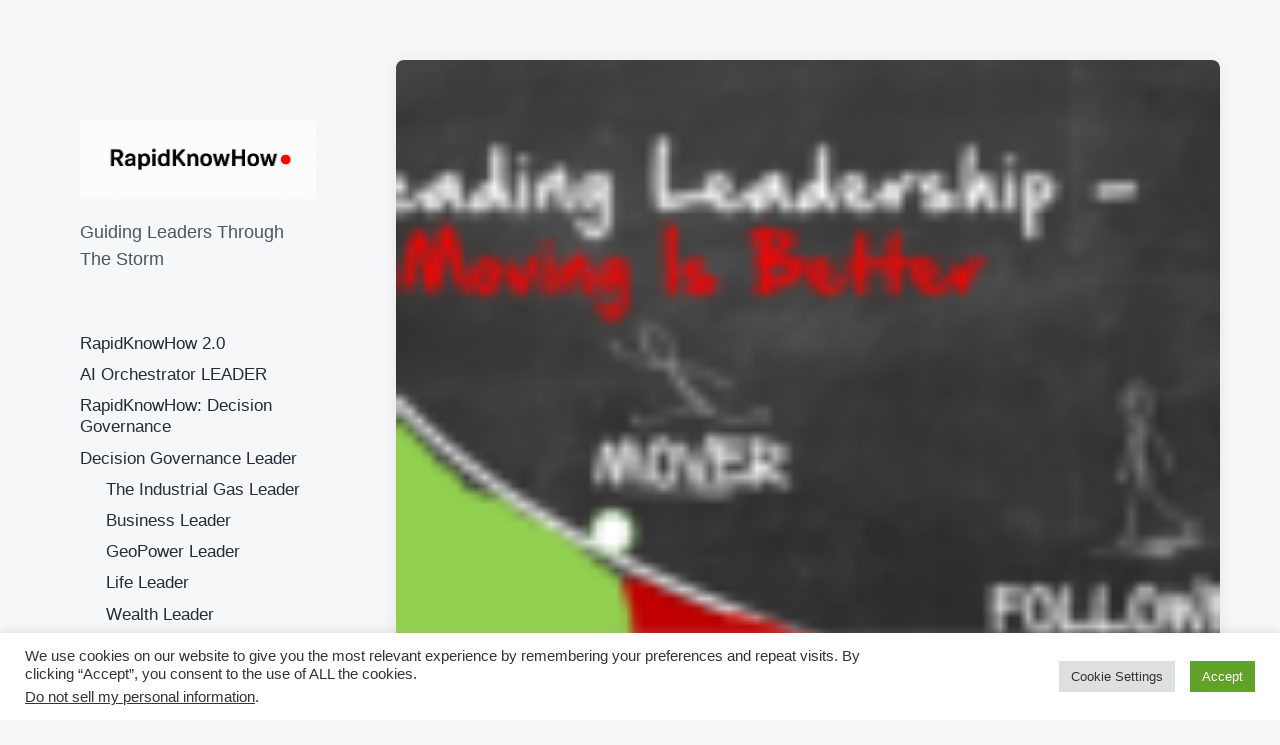

--- FILE ---
content_type: text/html; charset=UTF-8
request_url: https://www.rapidknowhow.com/the-one-hour-digital-leader-how-to-build-your-digital-leadership-rapidly-rapid-check/
body_size: 22189
content:
<!DOCTYPE html>


<html class="no-js" lang="en-GB">

	<head>

		<meta http-equiv="content-type" content="text/html" charset="UTF-8" />
		<meta name="viewport" content="width=device-width, initial-scale=1.0" >

		<link rel="profile" href="https://gmpg.org/xfn/11">

		<title>Becoming The Digital B2B Leader - RapidCheck Your Digital Leadership Skills - RapidKnowHow</title>

<!-- The SEO Framework by Sybre Waaijer -->
<meta name="robots" content="max-snippet:-1,max-image-preview:large,max-video-preview:-1" />
<link rel="canonical" href="https://www.rapidknowhow.com/the-one-hour-digital-leader-how-to-build-your-digital-leadership-rapidly-rapid-check/" />
<meta property="og:type" content="article" />
<meta property="og:locale" content="en_GB" />
<meta property="og:site_name" content="RapidKnowHow" />
<meta property="og:title" content="Becoming The Digital B2B Leader - RapidCheck Your Digital Leadership Skills" />
<meta property="og:url" content="https://www.rapidknowhow.com/the-one-hour-digital-leader-how-to-build-your-digital-leadership-rapidly-rapid-check/" />
<meta property="og:image" content="https://www.rapidknowhow.com/wp-content/uploads/2024/06/Slide5.png" />
<meta property="og:image:width" content="1280" />
<meta property="og:image:height" content="720" />
<meta property="og:image:alt" content="RapidKnowHow" />
<meta property="article:published_time" content="2018-09-05T05:41:04+00:00" />
<meta property="article:modified_time" content="2024-07-01T02:13:21+00:00" />
<meta name="twitter:card" content="summary_large_image" />
<meta name="twitter:title" content="Becoming The Digital B2B Leader - RapidCheck Your Digital Leadership Skills" />
<meta name="twitter:image" content="https://www.rapidknowhow.com/wp-content/uploads/2024/06/Slide5.png" />
<meta name="twitter:image:alt" content="RapidKnowHow" />
<script type="application/ld+json">{"@context":"https://schema.org","@graph":[{"@type":"WebSite","@id":"https://www.rapidknowhow.com/#/schema/WebSite","url":"https://www.rapidknowhow.com/","name":"RapidKnowHow","description":"Guiding Leaders Through The Storm","inLanguage":"en-GB","potentialAction":{"@type":"SearchAction","target":{"@type":"EntryPoint","urlTemplate":"https://www.rapidknowhow.com/search/{search_term_string}/"},"query-input":"required name=search_term_string"},"publisher":{"@type":"Organization","@id":"https://www.rapidknowhow.com/#/schema/Organization","name":"RapidKnowHow","url":"https://www.rapidknowhow.com/","logo":{"@type":"ImageObject","url":"https://www.rapidknowhow.com/wp-content/uploads/2025/10/cropped-RapidKnowHow_Logo-1.png","contentUrl":"https://www.rapidknowhow.com/wp-content/uploads/2025/10/cropped-RapidKnowHow_Logo-1.png","width":1021,"height":343,"contentSize":"11560"}}},{"@type":"WebPage","@id":"https://www.rapidknowhow.com/the-one-hour-digital-leader-how-to-build-your-digital-leadership-rapidly-rapid-check/","url":"https://www.rapidknowhow.com/the-one-hour-digital-leader-how-to-build-your-digital-leadership-rapidly-rapid-check/","name":"Becoming The Digital B2B Leader - RapidCheck Your Digital Leadership Skills - RapidKnowHow","inLanguage":"en-GB","isPartOf":{"@id":"https://www.rapidknowhow.com/#/schema/WebSite"},"breadcrumb":{"@type":"BreadcrumbList","@id":"https://www.rapidknowhow.com/#/schema/BreadcrumbList","itemListElement":[{"@type":"ListItem","position":1,"item":"https://www.rapidknowhow.com/","name":"RapidKnowHow"},{"@type":"ListItem","position":2,"item":"https://www.rapidknowhow.com/category/decision-governance-leader/","name":"Category: Decision Governance Leader"},{"@type":"ListItem","position":3,"item":"https://www.rapidknowhow.com/category/decision-governance-leader/rpaidknowhowquiz/","name":"Category: PowerTools"},{"@type":"ListItem","position":4,"name":"Becoming The Digital B2B Leader - RapidCheck Your Digital Leadership Skills"}]},"potentialAction":{"@type":"ReadAction","target":"https://www.rapidknowhow.com/the-one-hour-digital-leader-how-to-build-your-digital-leadership-rapidly-rapid-check/"},"datePublished":"2018-09-05T05:41:04+00:00","dateModified":"2024-07-01T02:13:21+00:00","author":{"@type":"Person","@id":"https://www.rapidknowhow.com/#/schema/Person/6e00a8719ea0b97c652ff0a881ae1375","name":"Josef David","description":"Thriving Leadership / Owner RapidKnowHow.com /"}}]}</script>
<!-- / The SEO Framework by Sybre Waaijer | 78.28ms meta | 10.93ms boot -->

<link rel="alternate" type="application/rss+xml" title="RapidKnowHow &raquo; Feed" href="https://www.rapidknowhow.com/feed/" />
<link rel="alternate" type="application/rss+xml" title="RapidKnowHow &raquo; Comments Feed" href="https://www.rapidknowhow.com/comments/feed/" />
<script type="text/javascript" id="wpp-js" src="https://www.rapidknowhow.com/wp-content/plugins/wordpress-popular-posts/assets/js/wpp.min.js?ver=7.3.6" data-sampling="0" data-sampling-rate="100" data-api-url="https://www.rapidknowhow.com/wp-json/wordpress-popular-posts" data-post-id="12667" data-token="ab8a3168dd" data-lang="0" data-debug="0"></script>
<link rel="alternate" title="oEmbed (JSON)" type="application/json+oembed" href="https://www.rapidknowhow.com/wp-json/oembed/1.0/embed?url=https%3A%2F%2Fwww.rapidknowhow.com%2Fthe-one-hour-digital-leader-how-to-build-your-digital-leadership-rapidly-rapid-check%2F" />
<link rel="alternate" title="oEmbed (XML)" type="text/xml+oembed" href="https://www.rapidknowhow.com/wp-json/oembed/1.0/embed?url=https%3A%2F%2Fwww.rapidknowhow.com%2Fthe-one-hour-digital-leader-how-to-build-your-digital-leadership-rapidly-rapid-check%2F&#038;format=xml" />
<style id='wp-img-auto-sizes-contain-inline-css' type='text/css'>
img:is([sizes=auto i],[sizes^="auto," i]){contain-intrinsic-size:3000px 1500px}
/*# sourceURL=wp-img-auto-sizes-contain-inline-css */
</style>
<style id='wp-emoji-styles-inline-css' type='text/css'>

	img.wp-smiley, img.emoji {
		display: inline !important;
		border: none !important;
		box-shadow: none !important;
		height: 1em !important;
		width: 1em !important;
		margin: 0 0.07em !important;
		vertical-align: -0.1em !important;
		background: none !important;
		padding: 0 !important;
	}
/*# sourceURL=wp-emoji-styles-inline-css */
</style>
<style id='wp-block-library-inline-css' type='text/css'>
:root{--wp-block-synced-color:#7a00df;--wp-block-synced-color--rgb:122,0,223;--wp-bound-block-color:var(--wp-block-synced-color);--wp-editor-canvas-background:#ddd;--wp-admin-theme-color:#007cba;--wp-admin-theme-color--rgb:0,124,186;--wp-admin-theme-color-darker-10:#006ba1;--wp-admin-theme-color-darker-10--rgb:0,107,160.5;--wp-admin-theme-color-darker-20:#005a87;--wp-admin-theme-color-darker-20--rgb:0,90,135;--wp-admin-border-width-focus:2px}@media (min-resolution:192dpi){:root{--wp-admin-border-width-focus:1.5px}}.wp-element-button{cursor:pointer}:root .has-very-light-gray-background-color{background-color:#eee}:root .has-very-dark-gray-background-color{background-color:#313131}:root .has-very-light-gray-color{color:#eee}:root .has-very-dark-gray-color{color:#313131}:root .has-vivid-green-cyan-to-vivid-cyan-blue-gradient-background{background:linear-gradient(135deg,#00d084,#0693e3)}:root .has-purple-crush-gradient-background{background:linear-gradient(135deg,#34e2e4,#4721fb 50%,#ab1dfe)}:root .has-hazy-dawn-gradient-background{background:linear-gradient(135deg,#faaca8,#dad0ec)}:root .has-subdued-olive-gradient-background{background:linear-gradient(135deg,#fafae1,#67a671)}:root .has-atomic-cream-gradient-background{background:linear-gradient(135deg,#fdd79a,#004a59)}:root .has-nightshade-gradient-background{background:linear-gradient(135deg,#330968,#31cdcf)}:root .has-midnight-gradient-background{background:linear-gradient(135deg,#020381,#2874fc)}:root{--wp--preset--font-size--normal:16px;--wp--preset--font-size--huge:42px}.has-regular-font-size{font-size:1em}.has-larger-font-size{font-size:2.625em}.has-normal-font-size{font-size:var(--wp--preset--font-size--normal)}.has-huge-font-size{font-size:var(--wp--preset--font-size--huge)}:root .has-text-align-center{text-align:center}:root .has-text-align-left{text-align:left}:root .has-text-align-right{text-align:right}.has-fit-text{white-space:nowrap!important}#end-resizable-editor-section{display:none}.aligncenter{clear:both}.items-justified-left{justify-content:flex-start}.items-justified-center{justify-content:center}.items-justified-right{justify-content:flex-end}.items-justified-space-between{justify-content:space-between}.screen-reader-text{word-wrap:normal!important;border:0;clip-path:inset(50%);height:1px;margin:-1px;overflow:hidden;padding:0;position:absolute;width:1px}.screen-reader-text:focus{background-color:#ddd;clip-path:none;color:#444;display:block;font-size:1em;height:auto;left:5px;line-height:normal;padding:15px 23px 14px;text-decoration:none;top:5px;width:auto;z-index:100000}html :where(.has-border-color){border-style:solid}html :where([style*=border-top-color]){border-top-style:solid}html :where([style*=border-right-color]){border-right-style:solid}html :where([style*=border-bottom-color]){border-bottom-style:solid}html :where([style*=border-left-color]){border-left-style:solid}html :where([style*=border-width]){border-style:solid}html :where([style*=border-top-width]){border-top-style:solid}html :where([style*=border-right-width]){border-right-style:solid}html :where([style*=border-bottom-width]){border-bottom-style:solid}html :where([style*=border-left-width]){border-left-style:solid}html :where(img[class*=wp-image-]){height:auto;max-width:100%}:where(figure){margin:0 0 1em}html :where(.is-position-sticky){--wp-admin--admin-bar--position-offset:var(--wp-admin--admin-bar--height,0px)}@media screen and (max-width:600px){html :where(.is-position-sticky){--wp-admin--admin-bar--position-offset:0px}}

/*# sourceURL=wp-block-library-inline-css */
</style><link rel='stylesheet' id='wc-blocks-style-css' href='https://www.rapidknowhow.com/wp-content/plugins/woocommerce/assets/client/blocks/wc-blocks.css?ver=wc-10.4.3' type='text/css' media='all' />
<style id='global-styles-inline-css' type='text/css'>
:root{--wp--preset--aspect-ratio--square: 1;--wp--preset--aspect-ratio--4-3: 4/3;--wp--preset--aspect-ratio--3-4: 3/4;--wp--preset--aspect-ratio--3-2: 3/2;--wp--preset--aspect-ratio--2-3: 2/3;--wp--preset--aspect-ratio--16-9: 16/9;--wp--preset--aspect-ratio--9-16: 9/16;--wp--preset--color--black: #232D37;--wp--preset--color--cyan-bluish-gray: #abb8c3;--wp--preset--color--white: #FFF;--wp--preset--color--pale-pink: #f78da7;--wp--preset--color--vivid-red: #cf2e2e;--wp--preset--color--luminous-vivid-orange: #ff6900;--wp--preset--color--luminous-vivid-amber: #fcb900;--wp--preset--color--light-green-cyan: #7bdcb5;--wp--preset--color--vivid-green-cyan: #00d084;--wp--preset--color--pale-cyan-blue: #8ed1fc;--wp--preset--color--vivid-cyan-blue: #0693e3;--wp--preset--color--vivid-purple: #9b51e0;--wp--preset--color--darkest-gray: #4B555F;--wp--preset--color--darker-gray: #69737D;--wp--preset--color--gray: #9BA5AF;--wp--preset--color--light-gray: #DCDFE2;--wp--preset--color--lightest-gray: #E6E9EC;--wp--preset--gradient--vivid-cyan-blue-to-vivid-purple: linear-gradient(135deg,rgb(6,147,227) 0%,rgb(155,81,224) 100%);--wp--preset--gradient--light-green-cyan-to-vivid-green-cyan: linear-gradient(135deg,rgb(122,220,180) 0%,rgb(0,208,130) 100%);--wp--preset--gradient--luminous-vivid-amber-to-luminous-vivid-orange: linear-gradient(135deg,rgb(252,185,0) 0%,rgb(255,105,0) 100%);--wp--preset--gradient--luminous-vivid-orange-to-vivid-red: linear-gradient(135deg,rgb(255,105,0) 0%,rgb(207,46,46) 100%);--wp--preset--gradient--very-light-gray-to-cyan-bluish-gray: linear-gradient(135deg,rgb(238,238,238) 0%,rgb(169,184,195) 100%);--wp--preset--gradient--cool-to-warm-spectrum: linear-gradient(135deg,rgb(74,234,220) 0%,rgb(151,120,209) 20%,rgb(207,42,186) 40%,rgb(238,44,130) 60%,rgb(251,105,98) 80%,rgb(254,248,76) 100%);--wp--preset--gradient--blush-light-purple: linear-gradient(135deg,rgb(255,206,236) 0%,rgb(152,150,240) 100%);--wp--preset--gradient--blush-bordeaux: linear-gradient(135deg,rgb(254,205,165) 0%,rgb(254,45,45) 50%,rgb(107,0,62) 100%);--wp--preset--gradient--luminous-dusk: linear-gradient(135deg,rgb(255,203,112) 0%,rgb(199,81,192) 50%,rgb(65,88,208) 100%);--wp--preset--gradient--pale-ocean: linear-gradient(135deg,rgb(255,245,203) 0%,rgb(182,227,212) 50%,rgb(51,167,181) 100%);--wp--preset--gradient--electric-grass: linear-gradient(135deg,rgb(202,248,128) 0%,rgb(113,206,126) 100%);--wp--preset--gradient--midnight: linear-gradient(135deg,rgb(2,3,129) 0%,rgb(40,116,252) 100%);--wp--preset--font-size--small: 16px;--wp--preset--font-size--medium: 20px;--wp--preset--font-size--large: 24px;--wp--preset--font-size--x-large: 42px;--wp--preset--font-size--normal: 19px;--wp--preset--font-size--larger: 32px;--wp--preset--spacing--20: 0.44rem;--wp--preset--spacing--30: 0.67rem;--wp--preset--spacing--40: 1rem;--wp--preset--spacing--50: 1.5rem;--wp--preset--spacing--60: 2.25rem;--wp--preset--spacing--70: 3.38rem;--wp--preset--spacing--80: 5.06rem;--wp--preset--shadow--natural: 6px 6px 9px rgba(0, 0, 0, 0.2);--wp--preset--shadow--deep: 12px 12px 50px rgba(0, 0, 0, 0.4);--wp--preset--shadow--sharp: 6px 6px 0px rgba(0, 0, 0, 0.2);--wp--preset--shadow--outlined: 6px 6px 0px -3px rgb(255, 255, 255), 6px 6px rgb(0, 0, 0);--wp--preset--shadow--crisp: 6px 6px 0px rgb(0, 0, 0);}:where(.is-layout-flex){gap: 0.5em;}:where(.is-layout-grid){gap: 0.5em;}body .is-layout-flex{display: flex;}.is-layout-flex{flex-wrap: wrap;align-items: center;}.is-layout-flex > :is(*, div){margin: 0;}body .is-layout-grid{display: grid;}.is-layout-grid > :is(*, div){margin: 0;}:where(.wp-block-columns.is-layout-flex){gap: 2em;}:where(.wp-block-columns.is-layout-grid){gap: 2em;}:where(.wp-block-post-template.is-layout-flex){gap: 1.25em;}:where(.wp-block-post-template.is-layout-grid){gap: 1.25em;}.has-black-color{color: var(--wp--preset--color--black) !important;}.has-cyan-bluish-gray-color{color: var(--wp--preset--color--cyan-bluish-gray) !important;}.has-white-color{color: var(--wp--preset--color--white) !important;}.has-pale-pink-color{color: var(--wp--preset--color--pale-pink) !important;}.has-vivid-red-color{color: var(--wp--preset--color--vivid-red) !important;}.has-luminous-vivid-orange-color{color: var(--wp--preset--color--luminous-vivid-orange) !important;}.has-luminous-vivid-amber-color{color: var(--wp--preset--color--luminous-vivid-amber) !important;}.has-light-green-cyan-color{color: var(--wp--preset--color--light-green-cyan) !important;}.has-vivid-green-cyan-color{color: var(--wp--preset--color--vivid-green-cyan) !important;}.has-pale-cyan-blue-color{color: var(--wp--preset--color--pale-cyan-blue) !important;}.has-vivid-cyan-blue-color{color: var(--wp--preset--color--vivid-cyan-blue) !important;}.has-vivid-purple-color{color: var(--wp--preset--color--vivid-purple) !important;}.has-black-background-color{background-color: var(--wp--preset--color--black) !important;}.has-cyan-bluish-gray-background-color{background-color: var(--wp--preset--color--cyan-bluish-gray) !important;}.has-white-background-color{background-color: var(--wp--preset--color--white) !important;}.has-pale-pink-background-color{background-color: var(--wp--preset--color--pale-pink) !important;}.has-vivid-red-background-color{background-color: var(--wp--preset--color--vivid-red) !important;}.has-luminous-vivid-orange-background-color{background-color: var(--wp--preset--color--luminous-vivid-orange) !important;}.has-luminous-vivid-amber-background-color{background-color: var(--wp--preset--color--luminous-vivid-amber) !important;}.has-light-green-cyan-background-color{background-color: var(--wp--preset--color--light-green-cyan) !important;}.has-vivid-green-cyan-background-color{background-color: var(--wp--preset--color--vivid-green-cyan) !important;}.has-pale-cyan-blue-background-color{background-color: var(--wp--preset--color--pale-cyan-blue) !important;}.has-vivid-cyan-blue-background-color{background-color: var(--wp--preset--color--vivid-cyan-blue) !important;}.has-vivid-purple-background-color{background-color: var(--wp--preset--color--vivid-purple) !important;}.has-black-border-color{border-color: var(--wp--preset--color--black) !important;}.has-cyan-bluish-gray-border-color{border-color: var(--wp--preset--color--cyan-bluish-gray) !important;}.has-white-border-color{border-color: var(--wp--preset--color--white) !important;}.has-pale-pink-border-color{border-color: var(--wp--preset--color--pale-pink) !important;}.has-vivid-red-border-color{border-color: var(--wp--preset--color--vivid-red) !important;}.has-luminous-vivid-orange-border-color{border-color: var(--wp--preset--color--luminous-vivid-orange) !important;}.has-luminous-vivid-amber-border-color{border-color: var(--wp--preset--color--luminous-vivid-amber) !important;}.has-light-green-cyan-border-color{border-color: var(--wp--preset--color--light-green-cyan) !important;}.has-vivid-green-cyan-border-color{border-color: var(--wp--preset--color--vivid-green-cyan) !important;}.has-pale-cyan-blue-border-color{border-color: var(--wp--preset--color--pale-cyan-blue) !important;}.has-vivid-cyan-blue-border-color{border-color: var(--wp--preset--color--vivid-cyan-blue) !important;}.has-vivid-purple-border-color{border-color: var(--wp--preset--color--vivid-purple) !important;}.has-vivid-cyan-blue-to-vivid-purple-gradient-background{background: var(--wp--preset--gradient--vivid-cyan-blue-to-vivid-purple) !important;}.has-light-green-cyan-to-vivid-green-cyan-gradient-background{background: var(--wp--preset--gradient--light-green-cyan-to-vivid-green-cyan) !important;}.has-luminous-vivid-amber-to-luminous-vivid-orange-gradient-background{background: var(--wp--preset--gradient--luminous-vivid-amber-to-luminous-vivid-orange) !important;}.has-luminous-vivid-orange-to-vivid-red-gradient-background{background: var(--wp--preset--gradient--luminous-vivid-orange-to-vivid-red) !important;}.has-very-light-gray-to-cyan-bluish-gray-gradient-background{background: var(--wp--preset--gradient--very-light-gray-to-cyan-bluish-gray) !important;}.has-cool-to-warm-spectrum-gradient-background{background: var(--wp--preset--gradient--cool-to-warm-spectrum) !important;}.has-blush-light-purple-gradient-background{background: var(--wp--preset--gradient--blush-light-purple) !important;}.has-blush-bordeaux-gradient-background{background: var(--wp--preset--gradient--blush-bordeaux) !important;}.has-luminous-dusk-gradient-background{background: var(--wp--preset--gradient--luminous-dusk) !important;}.has-pale-ocean-gradient-background{background: var(--wp--preset--gradient--pale-ocean) !important;}.has-electric-grass-gradient-background{background: var(--wp--preset--gradient--electric-grass) !important;}.has-midnight-gradient-background{background: var(--wp--preset--gradient--midnight) !important;}.has-small-font-size{font-size: var(--wp--preset--font-size--small) !important;}.has-medium-font-size{font-size: var(--wp--preset--font-size--medium) !important;}.has-large-font-size{font-size: var(--wp--preset--font-size--large) !important;}.has-x-large-font-size{font-size: var(--wp--preset--font-size--x-large) !important;}
/*# sourceURL=global-styles-inline-css */
</style>

<style id='classic-theme-styles-inline-css' type='text/css'>
.wp-block-button__link{background-color:#32373c;border-radius:9999px;box-shadow:none;color:#fff;font-size:1.125em;padding:calc(.667em + 2px) calc(1.333em + 2px);text-decoration:none}.wp-block-file__button{background:#32373c;color:#fff}.wp-block-accordion-heading{margin:0}.wp-block-accordion-heading__toggle{background-color:inherit!important;color:inherit!important}.wp-block-accordion-heading__toggle:not(:focus-visible){outline:none}.wp-block-accordion-heading__toggle:focus,.wp-block-accordion-heading__toggle:hover{background-color:inherit!important;border:none;box-shadow:none;color:inherit;padding:var(--wp--preset--spacing--20,1em) 0;text-decoration:none}.wp-block-accordion-heading__toggle:focus-visible{outline:auto;outline-offset:0}
/*# sourceURL=https://www.rapidknowhow.com/wp-content/plugins/gutenberg/build/styles/block-library/classic.css */
</style>
<link rel='stylesheet' id='editorskit-frontend-css' href='https://www.rapidknowhow.com/wp-content/plugins/block-options/build/style.build.css?ver=new' type='text/css' media='all' />
<link rel='stylesheet' id='contact-form-7-css' href='https://www.rapidknowhow.com/wp-content/plugins/contact-form-7/includes/css/styles.css?ver=6.1.4' type='text/css' media='all' />
<link rel='stylesheet' id='cookie-law-info-css' href='https://www.rapidknowhow.com/wp-content/plugins/cookie-law-info/legacy/public/css/cookie-law-info-public.css?ver=3.3.9.1' type='text/css' media='all' />
<link rel='stylesheet' id='cookie-law-info-gdpr-css' href='https://www.rapidknowhow.com/wp-content/plugins/cookie-law-info/legacy/public/css/cookie-law-info-gdpr.css?ver=3.3.9.1' type='text/css' media='all' />
<link rel='stylesheet' id='dashicons-css' href='https://www.rapidknowhow.com/wp-includes/css/dashicons.min.css?ver=6.9' type='text/css' media='all' />
<link rel='stylesheet' id='wc-address-autocomplete-css' href='https://www.rapidknowhow.com/wp-content/plugins/woocommerce/assets/css/address-autocomplete.css?ver=10.4.3' type='text/css' media='all' />
<link rel='stylesheet' id='woocommerce-layout-css' href='https://www.rapidknowhow.com/wp-content/plugins/woocommerce/assets/css/woocommerce-layout.css?ver=10.4.3' type='text/css' media='all' />
<link rel='stylesheet' id='woocommerce-smallscreen-css' href='https://www.rapidknowhow.com/wp-content/plugins/woocommerce/assets/css/woocommerce-smallscreen.css?ver=10.4.3' type='text/css' media='only screen and (max-width: 768px)' />
<link rel='stylesheet' id='woocommerce-general-css' href='https://www.rapidknowhow.com/wp-content/plugins/woocommerce/assets/css/woocommerce.css?ver=10.4.3' type='text/css' media='all' />
<style id='woocommerce-inline-inline-css' type='text/css'>
.woocommerce form .form-row .required { visibility: visible; }
/*# sourceURL=woocommerce-inline-inline-css */
</style>
<link rel='stylesheet' id='wtn-font-awesome-css' href='https://www.rapidknowhow.com/wp-content/plugins/wp-top-news-premium/assets/css/fontawesome/css/all.min.css?ver=2.4.3' type='text/css' media='' />
<link rel='stylesheet' id='wbg-slick-css' href='https://www.rapidknowhow.com/wp-content/plugins/wp-top-news-premium/assets/css/slick.css?ver=2.4.3' type='text/css' media='' />
<link rel='stylesheet' id='wbg-slick-theme-css' href='https://www.rapidknowhow.com/wp-content/plugins/wp-top-news-premium/assets/css/slick-theme.css?ver=2.4.3' type='text/css' media='' />
<link rel='stylesheet' id='wtn-front-css' href='https://www.rapidknowhow.com/wp-content/plugins/wp-top-news-premium/assets/css/wtn-front.css?ver=2.4.3' type='text/css' media='all' />
<link rel='stylesheet' id='aws-style-css' href='https://www.rapidknowhow.com/wp-content/plugins/advanced-woo-search/assets/css/common.min.css?ver=3.51' type='text/css' media='all' />
<link rel='stylesheet' id='wordpress-popular-posts-css-css' href='https://www.rapidknowhow.com/wp-content/plugins/wordpress-popular-posts/assets/css/wpp.css?ver=7.3.6' type='text/css' media='all' />
<link rel='stylesheet' id='dgwt-wcas-style-css' href='https://www.rapidknowhow.com/wp-content/plugins/ajax-search-for-woocommerce/assets/css/style.min.css?ver=1.32.2' type='text/css' media='all' />
<link rel='stylesheet' id='koji-style-css' href='https://www.rapidknowhow.com/wp-content/themes/koji/style.css?ver=2.1' type='text/css' media='all' />
<link rel='stylesheet' id='heateor_sss_frontend_css-css' href='https://www.rapidknowhow.com/wp-content/plugins/sassy-social-share/public/css/sassy-social-share-public.css?ver=3.3.79' type='text/css' media='all' />
<style id='heateor_sss_frontend_css-inline-css' type='text/css'>
.heateor_sss_button_instagram span.heateor_sss_svg,a.heateor_sss_instagram span.heateor_sss_svg{background:radial-gradient(circle at 30% 107%,#fdf497 0,#fdf497 5%,#fd5949 45%,#d6249f 60%,#285aeb 90%)}.heateor_sss_horizontal_sharing .heateor_sss_svg,.heateor_sss_standard_follow_icons_container .heateor_sss_svg{color:#fff;border-width:0px;border-style:solid;border-color:transparent}.heateor_sss_horizontal_sharing .heateorSssTCBackground{color:#666}.heateor_sss_horizontal_sharing span.heateor_sss_svg:hover,.heateor_sss_standard_follow_icons_container span.heateor_sss_svg:hover{border-color:transparent;}.heateor_sss_vertical_sharing span.heateor_sss_svg,.heateor_sss_floating_follow_icons_container span.heateor_sss_svg{color:#fff;border-width:0px;border-style:solid;border-color:transparent;}.heateor_sss_vertical_sharing .heateorSssTCBackground{color:#666;}.heateor_sss_vertical_sharing span.heateor_sss_svg:hover,.heateor_sss_floating_follow_icons_container span.heateor_sss_svg:hover{border-color:transparent;}@media screen and (max-width:783px) {.heateor_sss_vertical_sharing{display:none!important}}
/*# sourceURL=heateor_sss_frontend_css-inline-css */
</style>
<script>if (document.location.protocol != "https:") {document.location = document.URL.replace(/^http:/i, "https:");}</script><script type="text/javascript" src="https://www.rapidknowhow.com/wp-includes/js/jquery/jquery.min.js?ver=3.7.1" id="jquery-core-js"></script>
<script type="text/javascript" src="https://www.rapidknowhow.com/wp-includes/js/jquery/jquery-migrate.min.js?ver=3.4.1" id="jquery-migrate-js"></script>
<script type="text/javascript" id="cookie-law-info-js-extra">
/* <![CDATA[ */
var Cli_Data = {"nn_cookie_ids":[],"cookielist":[],"non_necessary_cookies":[],"ccpaEnabled":"1","ccpaRegionBased":"","ccpaBarEnabled":"","strictlyEnabled":["necessary","obligatoire"],"ccpaType":"ccpa_gdpr","js_blocking":"1","custom_integration":"","triggerDomRefresh":"","secure_cookies":""};
var cli_cookiebar_settings = {"animate_speed_hide":"500","animate_speed_show":"500","background":"#FFF","border":"#b1a6a6c2","border_on":"","button_1_button_colour":"#61a229","button_1_button_hover":"#4e8221","button_1_link_colour":"#fff","button_1_as_button":"1","button_1_new_win":"","button_2_button_colour":"#333","button_2_button_hover":"#292929","button_2_link_colour":"#444","button_2_as_button":"","button_2_hidebar":"","button_3_button_colour":"#dedfe0","button_3_button_hover":"#b2b2b3","button_3_link_colour":"#333333","button_3_as_button":"1","button_3_new_win":"","button_4_button_colour":"#dedfe0","button_4_button_hover":"#b2b2b3","button_4_link_colour":"#333333","button_4_as_button":"1","button_7_button_colour":"#61a229","button_7_button_hover":"#4e8221","button_7_link_colour":"#fff","button_7_as_button":"1","button_7_new_win":"","font_family":"inherit","header_fix":"","notify_animate_hide":"1","notify_animate_show":"","notify_div_id":"#cookie-law-info-bar","notify_position_horizontal":"right","notify_position_vertical":"bottom","scroll_close":"","scroll_close_reload":"","accept_close_reload":"","reject_close_reload":"","showagain_tab":"","showagain_background":"#fff","showagain_border":"#000","showagain_div_id":"#cookie-law-info-again","showagain_x_position":"100px","text":"#333333","show_once_yn":"","show_once":"10000","logging_on":"","as_popup":"","popup_overlay":"1","bar_heading_text":"","cookie_bar_as":"banner","popup_showagain_position":"bottom-right","widget_position":"right"};
var log_object = {"ajax_url":"https://www.rapidknowhow.com/wp-admin/admin-ajax.php"};
//# sourceURL=cookie-law-info-js-extra
/* ]]> */
</script>
<script type="text/javascript" src="https://www.rapidknowhow.com/wp-content/plugins/cookie-law-info/legacy/public/js/cookie-law-info-public.js?ver=3.3.9.1" id="cookie-law-info-js"></script>
<script type="text/javascript" id="cookie-law-info-ccpa-js-extra">
/* <![CDATA[ */
var ccpa_data = {"opt_out_prompt":"Do you really wish to opt out?","opt_out_confirm":"Confirm","opt_out_cancel":"Cancel"};
//# sourceURL=cookie-law-info-ccpa-js-extra
/* ]]> */
</script>
<script type="text/javascript" src="https://www.rapidknowhow.com/wp-content/plugins/cookie-law-info/legacy/admin/modules/ccpa/assets/js/cookie-law-info-ccpa.js?ver=3.3.9.1" id="cookie-law-info-ccpa-js"></script>
<script type="text/javascript" src="https://www.rapidknowhow.com/wp-content/plugins/woocommerce/assets/js/jquery-blockui/jquery.blockUI.min.js?ver=2.7.0-wc.10.4.3" id="wc-jquery-blockui-js" defer="defer" data-wp-strategy="defer"></script>
<script type="text/javascript" id="wc-add-to-cart-js-extra">
/* <![CDATA[ */
var wc_add_to_cart_params = {"ajax_url":"/wp-admin/admin-ajax.php","wc_ajax_url":"/?wc-ajax=%%endpoint%%","i18n_view_cart":"View basket","cart_url":"https://www.rapidknowhow.com/cart/","is_cart":"","cart_redirect_after_add":"no"};
//# sourceURL=wc-add-to-cart-js-extra
/* ]]> */
</script>
<script type="text/javascript" src="https://www.rapidknowhow.com/wp-content/plugins/woocommerce/assets/js/frontend/add-to-cart.min.js?ver=10.4.3" id="wc-add-to-cart-js" defer="defer" data-wp-strategy="defer"></script>
<script type="text/javascript" id="wc-address-autocomplete-common-js-extra">
/* <![CDATA[ */
var wc_address_autocomplete_common_params = {"address_providers":"[{\"id\":\"woocommerce_payments\",\"name\":\"WooCommerce Payments\",\"branding_html\":\"Powered by\u00a0\\u003Cimg style=\\\"height: 15px;width: 45px;margin-bottom: -2px\\\" src=\\\"https://www.rapidknowhow.com/wp-content/plugins/woocommerce/assets/images/address-autocomplete/google.svg\\\" alt=\\\"Google logo\\\" /\\u003E\"}]"};
//# sourceURL=wc-address-autocomplete-common-js-extra
/* ]]> */
</script>
<script type="text/javascript" src="https://www.rapidknowhow.com/wp-content/plugins/woocommerce/assets/js/frontend/utils/address-autocomplete-common.min.js?ver=10.4.3" id="wc-address-autocomplete-common-js" defer="defer" data-wp-strategy="defer"></script>
<script type="text/javascript" src="https://www.rapidknowhow.com/wp-content/plugins/woocommerce/assets/js/dompurify/purify.min.js?ver=10.4.3" id="wc-dompurify-js" defer="defer" data-wp-strategy="defer"></script>
<script type="text/javascript" src="https://www.rapidknowhow.com/wp-content/plugins/woocommerce/assets/js/frontend/address-autocomplete.min.js?ver=10.4.3" id="wc-address-autocomplete-js" defer="defer" data-wp-strategy="defer"></script>
<script type="text/javascript" src="https://www.rapidknowhow.com/wp-content/plugins/woocommerce/assets/js/js-cookie/js.cookie.min.js?ver=2.1.4-wc.10.4.3" id="wc-js-cookie-js" defer="defer" data-wp-strategy="defer"></script>
<script type="text/javascript" id="woocommerce-js-extra">
/* <![CDATA[ */
var woocommerce_params = {"ajax_url":"/wp-admin/admin-ajax.php","wc_ajax_url":"/?wc-ajax=%%endpoint%%","i18n_password_show":"Show password","i18n_password_hide":"Hide password"};
//# sourceURL=woocommerce-js-extra
/* ]]> */
</script>
<script type="text/javascript" src="https://www.rapidknowhow.com/wp-content/plugins/woocommerce/assets/js/frontend/woocommerce.min.js?ver=10.4.3" id="woocommerce-js" defer="defer" data-wp-strategy="defer"></script>
<script type="text/javascript" id="WCPAY_ASSETS-js-extra">
/* <![CDATA[ */
var wcpayAssets = {"url":"https://www.rapidknowhow.com/wp-content/plugins/woocommerce-payments/dist/"};
//# sourceURL=WCPAY_ASSETS-js-extra
/* ]]> */
</script>
<link rel="https://api.w.org/" href="https://www.rapidknowhow.com/wp-json/" /><link rel="alternate" title="JSON" type="application/json" href="https://www.rapidknowhow.com/wp-json/wp/v2/posts/12667" /><link rel="EditURI" type="application/rsd+xml" title="RSD" href="https://www.rapidknowhow.com/xmlrpc.php?rsd" />
            <style id="wpp-loading-animation-styles">@-webkit-keyframes bgslide{from{background-position-x:0}to{background-position-x:-200%}}@keyframes bgslide{from{background-position-x:0}to{background-position-x:-200%}}.wpp-widget-block-placeholder,.wpp-shortcode-placeholder{margin:0 auto;width:60px;height:3px;background:#dd3737;background:linear-gradient(90deg,#dd3737 0%,#571313 10%,#dd3737 100%);background-size:200% auto;border-radius:3px;-webkit-animation:bgslide 1s infinite linear;animation:bgslide 1s infinite linear}</style>
            		<style>
			.dgwt-wcas-ico-magnifier,.dgwt-wcas-ico-magnifier-handler{max-width:20px}.dgwt-wcas-search-wrapp{max-width:600px}		</style>
				<script>document.documentElement.className = document.documentElement.className.replace( 'no-js', 'js' );</script>
			<noscript><style>.woocommerce-product-gallery{ opacity: 1 !important; }</style></noscript>
	<link rel="icon" href="https://www.rapidknowhow.com/wp-content/uploads/2019/11/cropped-cropped-cropped-Mastermind3-64x63.png" sizes="32x32" />
<link rel="icon" href="https://www.rapidknowhow.com/wp-content/uploads/2019/11/cropped-cropped-cropped-Mastermind3.png" sizes="192x192" />
<link rel="apple-touch-icon" href="https://www.rapidknowhow.com/wp-content/uploads/2019/11/cropped-cropped-cropped-Mastermind3.png" />
<meta name="msapplication-TileImage" content="https://www.rapidknowhow.com/wp-content/uploads/2019/11/cropped-cropped-cropped-Mastermind3.png" />
		<style type="text/css" id="wp-custom-css">
			.site-info::after {
    content: " | © 2026 RapidKnowHow + ChatGPT | All Rights Reserved";
    margin-left: 6px;
    font-size: 13px;
    color: #333;
}
		</style>
		
	<link rel='stylesheet' id='wc-stripe-blocks-checkout-style-css' href='https://www.rapidknowhow.com/wp-content/plugins/woocommerce-gateway-stripe/build/upe-blocks.css?ver=5149cca93b0373758856' type='text/css' media='all' />
<link rel='stylesheet' id='hdq_admin_style-css' href='https://www.rapidknowhow.com/wp-content/plugins/hd-quiz/includes/../assets/frontend/hdq_style.css?ver=2.0.9' type='text/css' media='all' />
<link rel='stylesheet' id='cookie-law-info-table-css' href='https://www.rapidknowhow.com/wp-content/plugins/cookie-law-info/legacy/public/css/cookie-law-info-table.css?ver=3.3.9.1' type='text/css' media='all' />
</head>

	<body class="wp-singular post-template-default single single-post postid-12667 single-format-standard wp-custom-logo wp-theme-koji theme-koji woocommerce-no-js dpt pagination-type-button has-post-thumbnail">

		
		<div id="site-wrapper">

			<header id="site-header" role="banner">

				<a class="skip-link" href="#site-content">Skip to the content</a>
				<a class="skip-link" href="#main-menu">Skip to the main menu</a>

				<div class="header-top section-inner">

					
			<a href="https://www.rapidknowhow.com/" title="RapidKnowHow" class="custom-logo-link">
				<img src="https://www.rapidknowhow.com/wp-content/uploads/2025/10/cropped-RapidKnowHow_Logo-1.png" width="1021" height="343" alt="RapidKnowHow" />
			</a>

			
					<button type="button" aria-pressed="false" class="toggle nav-toggle" data-toggle-target=".mobile-menu-wrapper" data-toggle-scroll-lock="true" data-toggle-attribute="">
						<label>
							<span class="show">Menu</span>
							<span class="hide">Close</span>
						</label>
						<div class="bars">
							<div class="bar"></div>
							<div class="bar"></div>
							<div class="bar"></div>
						</div><!-- .bars -->
					</button><!-- .nav-toggle -->

				</div><!-- .header-top -->

				<div class="header-inner section-inner">

					<div class="header-inner-top">

						
							<p class="site-description">Guiding Leaders Through The Storm</p>

						
						<ul class="site-nav reset-list-style" id="main-menu" role="navigation">
							<li id="menu-item-100847" class="menu-item menu-item-type-post_type menu-item-object-page menu-item-100847"><a href="https://www.rapidknowhow.com/rapidknowhow-2-0/">RapidKnowHow 2.0</a></li>
<li id="menu-item-100969" class="menu-item menu-item-type-post_type menu-item-object-page menu-item-100969"><a href="https://www.rapidknowhow.com/ai-orchestrator-leader/">AI Orchestrator LEADER</a></li>
<li id="menu-item-100460" class="menu-item menu-item-type-post_type menu-item-object-page menu-item-100460"><a href="https://www.rapidknowhow.com/rapidknowhow-decision-governance-doctrine/">RapidKnowHow: Decision Governance</a></li>
<li id="menu-item-95155" class="menu-item menu-item-type-taxonomy menu-item-object-category current-post-ancestor current-menu-parent current-post-parent menu-item-has-children menu-item-95155"><a href="https://www.rapidknowhow.com/category/decision-governance-leader/">Decision Governance Leader</a>
<ul class="sub-menu">
	<li id="menu-item-100871" class="menu-item menu-item-type-taxonomy menu-item-object-category menu-item-100871"><a href="https://www.rapidknowhow.com/category/industrial-gas-excellence/">The Industrial Gas Leader</a></li>
	<li id="menu-item-79481" class="menu-item menu-item-type-taxonomy menu-item-object-category menu-item-79481"><a href="https://www.rapidknowhow.com/category/thriving-business/">Business Leader</a></li>
	<li id="menu-item-99201" class="menu-item menu-item-type-taxonomy menu-item-object-category menu-item-99201"><a href="https://www.rapidknowhow.com/category/the-1-hour-geopolitical-leader/">GeoPower Leader</a></li>
	<li id="menu-item-96457" class="menu-item menu-item-type-taxonomy menu-item-object-category menu-item-96457"><a href="https://www.rapidknowhow.com/category/life-leader/">Life Leader</a></li>
	<li id="menu-item-100971" class="menu-item menu-item-type-taxonomy menu-item-object-category menu-item-100971"><a href="https://www.rapidknowhow.com/category/wealth-leader/">Wealth Leader</a></li>
</ul>
</li>
<li id="menu-item-97828" class="menu-item menu-item-type-post_type menu-item-object-page menu-item-has-children menu-item-97828"><a href="https://www.rapidknowhow.com/about-2/">About</a>
<ul class="sub-menu">
	<li id="menu-item-100901" class="menu-item menu-item-type-post_type menu-item-object-page menu-item-100901"><a href="https://www.rapidknowhow.com/rapidknowhow-standard-blueprint-v1-0/">RapidKnowHow Standard Blueprint V1.0</a></li>
	<li id="menu-item-88450" class="menu-item menu-item-type-post_type menu-item-object-page menu-item-88450"><a href="https://www.rapidknowhow.com/josef-david-legacy-manifesto/">Josef David</a></li>
	<li id="menu-item-79470" class="menu-item menu-item-type-post_type menu-item-object-page menu-item-79470"><a href="https://www.rapidknowhow.com/contact/">Contact</a></li>
	<li id="menu-item-89509" class="menu-item menu-item-type-post_type menu-item-object-page menu-item-89509"><a href="https://www.rapidknowhow.com/legal-licensing-notice/">Legal &amp; Licensing Notice</a></li>
</ul>
</li>
<li id="menu-item-100214" class="menu-item menu-item-type-post_type menu-item-object-page menu-item-100214"><a href="https://www.rapidknowhow.com/shop/">RapidThrive</a></li>
						</ul>

						
					</div><!-- .header-inner-top -->

					<div class="social-menu-wrapper">

						
							<ul class="social-menu reset-list-style social-icons s-icons">

								
									<li class="search-toggle-wrapper"><button type="button" aria-pressed="false" data-toggle-target=".search-overlay" data-set-focus=".search-overlay .search-field" class="toggle search-toggle"><span class="screen-reader-text">Toggle the search field</span></button></li>

									
							</ul><!-- .social-menu -->

						
					</div><!-- .social-menu-wrapper -->

				</div><!-- .header-inner -->

			</header><!-- #site-header -->

			<div class="mobile-menu-wrapper" aria-expanded="false">

				<div class="mobile-menu section-inner">

					<div class="mobile-menu-top">

						
							<p class="site-description">Guiding Leaders Through The Storm</p>

						
						<ul class="site-nav reset-list-style" id="mobile-menu" role="navigation">
							<li class="menu-item menu-item-type-post_type menu-item-object-page menu-item-100847"><a href="https://www.rapidknowhow.com/rapidknowhow-2-0/">RapidKnowHow 2.0</a></li>
<li class="menu-item menu-item-type-post_type menu-item-object-page menu-item-100969"><a href="https://www.rapidknowhow.com/ai-orchestrator-leader/">AI Orchestrator LEADER</a></li>
<li class="menu-item menu-item-type-post_type menu-item-object-page menu-item-100460"><a href="https://www.rapidknowhow.com/rapidknowhow-decision-governance-doctrine/">RapidKnowHow: Decision Governance</a></li>
<li class="menu-item menu-item-type-taxonomy menu-item-object-category current-post-ancestor current-menu-parent current-post-parent menu-item-has-children menu-item-95155"><a href="https://www.rapidknowhow.com/category/decision-governance-leader/">Decision Governance Leader</a>
<ul class="sub-menu">
	<li class="menu-item menu-item-type-taxonomy menu-item-object-category menu-item-100871"><a href="https://www.rapidknowhow.com/category/industrial-gas-excellence/">The Industrial Gas Leader</a></li>
	<li class="menu-item menu-item-type-taxonomy menu-item-object-category menu-item-79481"><a href="https://www.rapidknowhow.com/category/thriving-business/">Business Leader</a></li>
	<li class="menu-item menu-item-type-taxonomy menu-item-object-category menu-item-99201"><a href="https://www.rapidknowhow.com/category/the-1-hour-geopolitical-leader/">GeoPower Leader</a></li>
	<li class="menu-item menu-item-type-taxonomy menu-item-object-category menu-item-96457"><a href="https://www.rapidknowhow.com/category/life-leader/">Life Leader</a></li>
	<li class="menu-item menu-item-type-taxonomy menu-item-object-category menu-item-100971"><a href="https://www.rapidknowhow.com/category/wealth-leader/">Wealth Leader</a></li>
</ul>
</li>
<li class="menu-item menu-item-type-post_type menu-item-object-page menu-item-has-children menu-item-97828"><a href="https://www.rapidknowhow.com/about-2/">About</a>
<ul class="sub-menu">
	<li class="menu-item menu-item-type-post_type menu-item-object-page menu-item-100901"><a href="https://www.rapidknowhow.com/rapidknowhow-standard-blueprint-v1-0/">RapidKnowHow Standard Blueprint V1.0</a></li>
	<li class="menu-item menu-item-type-post_type menu-item-object-page menu-item-88450"><a href="https://www.rapidknowhow.com/josef-david-legacy-manifesto/">Josef David</a></li>
	<li class="menu-item menu-item-type-post_type menu-item-object-page menu-item-79470"><a href="https://www.rapidknowhow.com/contact/">Contact</a></li>
	<li class="menu-item menu-item-type-post_type menu-item-object-page menu-item-89509"><a href="https://www.rapidknowhow.com/legal-licensing-notice/">Legal &amp; Licensing Notice</a></li>
</ul>
</li>
<li class="menu-item menu-item-type-post_type menu-item-object-page menu-item-100214"><a href="https://www.rapidknowhow.com/shop/">RapidThrive</a></li>
						</ul>

						
					</div><!-- .mobile-menu-top -->

					<div class="social-menu-wrapper">

						
							<ul class="social-menu reset-list-style social-icons s-icons mobile">

								
									<li class="search-toggle-wrapper"><button type="button" aria-pressed="false" data-toggle-target=".search-overlay" data-set-focus=".search-overlay .search-field" class="toggle search-toggle"><span class="screen-reader-text">Toggle the search field</span></button></li>

									
							</ul><!-- .social-menu -->

						
					</div><!-- .social-menu-wrapper -->

				</div><!-- .mobile-menu -->

			</div><!-- .mobile-menu-wrapper -->

			
				<div class="search-overlay cover-modal" aria-expanded="false">

					<div class="section-inner search-overlay-form-wrapper">
						<div class="aws-container" data-url="/?wc-ajax=aws_action" data-siteurl="https://www.rapidknowhow.com" data-lang="" data-show-loader="true" data-show-more="true" data-show-page="true" data-ajax-search="true" data-show-clear="true" data-mobile-screen="false" data-use-analytics="false" data-min-chars="1" data-buttons-order="2" data-timeout="300" data-is-mobile="false" data-page-id="12667" data-tax="" ><form class="aws-search-form" action="https://www.rapidknowhow.com/" method="get" role="search" ><div class="aws-wrapper"><label class="aws-search-label" for="696f8bba9b3a2">Search</label><input type="search" name="s" id="696f8bba9b3a2" value="" class="aws-search-field" placeholder="Search" autocomplete="off" /><input type="hidden" name="post_type" value="product"><input type="hidden" name="type_aws" value="true"><div class="aws-search-clear"><span>×</span></div><div class="aws-loader"></div></div><div class="aws-search-btn aws-form-btn"><span class="aws-search-btn_icon"><svg focusable="false" xmlns="http://www.w3.org/2000/svg" viewBox="0 0 24 24" width="24px"><path d="M15.5 14h-.79l-.28-.27C15.41 12.59 16 11.11 16 9.5 16 5.91 13.09 3 9.5 3S3 5.91 3 9.5 5.91 16 9.5 16c1.61 0 3.09-.59 4.23-1.57l.27.28v.79l5 4.99L20.49 19l-4.99-5zm-6 0C7.01 14 5 11.99 5 9.5S7.01 5 9.5 5 14 7.01 14 9.5 11.99 14 9.5 14z"></path></svg></span></div></form></div>					</div><!-- .section-inner -->

					<button type="button" class="toggle search-untoggle" data-toggle-target=".search-overlay" data-set-focus=".search-toggle:visible">
						<div class="search-untoggle-inner">
							<img aria-hidden="true" src="https://www.rapidknowhow.com/wp-content/themes/koji/assets/images/icons/cross.svg" />
						</div>
						<span class="screen-reader-text">Hide the search overlay</span>
					</button><!-- .search-untoggle -->

				</div><!-- .search-overlay -->

			
<main id="site-content" role="main">

	<article class="single-container bg-color-white post-12667 post type-post status-publish format-standard has-post-thumbnail hentry category-decision-governance-leader category-rpaidknowhowquiz has-thumbnail" id="post-12667">

	
		<div class="featured-media">

			<img width="88" height="88" src="https://www.rapidknowhow.com/wp-content/uploads/2024/06/Slide5-88x88.png" class="attachment-post-thumbnail size-post-thumbnail wp-post-image" alt="RapidKnowHow" decoding="async" srcset="https://www.rapidknowhow.com/wp-content/uploads/2024/06/Slide5-88x88.png 88w, https://www.rapidknowhow.com/wp-content/uploads/2024/06/Slide5-150x150.png 150w, https://www.rapidknowhow.com/wp-content/uploads/2024/06/Slide5-400x400.png 400w, https://www.rapidknowhow.com/wp-content/uploads/2024/06/Slide5-300x300.png 300w, https://www.rapidknowhow.com/wp-content/uploads/2024/06/Slide5-100x100.png 100w" sizes="(max-width: 88px) 100vw, 88px" />
		</div><!-- .featured-media -->

	
	<div class="post-inner section-inner">

		<header class="post-header">

			<h1 class="post-title">Becoming The Digital B2B Leader &#8211; RapidCheck Your Digital Leadership Skills</h1>
		</header><!-- .post-header -->

		<div class="entry-content">

			<p><code>
<script>
    const HDQ_VERSION = "2.0.9"; const HDQ_DATA = {"hdq_init":[],"hdq_submit":[],"hdq_before_submit":[],"quiz":{"ajax_url":"https:\/\/www.rapidknowhow.com\/wp-admin\/admin-ajax.php","permalink":"https:\/\/www.rapidknowhow.com\/the-one-hour-digital-leader-how-to-build-your-digital-leadership-rapidly-rapid-check\/","quiz_pass_percentage":70,"hide_questions_after_completion":"","quiz_redirect_url":"","quiz_redirect_delay":0,"mark_questions":"yes","mark_answers":"yes","immediately_mark_answers":"","stop_answer_reselect":"","force_show_extra_content":"no","force_answers":"","timer":0,"timer_per_question":"no","share_quiz_results":"yes","results_position":"yes","random_question_order":"no","random_answer_order":"no","pool_of_questions":0,"wp_pagination":0,"rename_quiz":"Building Digital Leadership Rapidly","quiz_id":174,"quiz_name":"Building Digital Leadership Rapidly","quiz_type":"general"},"settings":{"i_love_hd_quiz":"yes","allow_social_media":"yes","enhanced_facebook":"","twitter_handle":"","share_text":"I scored %score% on the %quiz% quiz. Can you beat me?","share_text_personality":"I got %score% on the %quiz% quiz.","allow_authors_access":"yes","enable_percent_results":"yes","replace_the_content_filter":"yes","adset_code":"","translate_finish":"Finish","translate_next":"Next","translate_previous":"Previous","translate_results":"Results","translate_quiz_start":"QUIZ START","translate_enter_answer_here":"enter answer here","translate_select_all_that_apply":"Select all that apply:","translate_submit":"Submit"},"quiz_name":"Building Digital Leadership Rapidly"};</script>

<div class="hdq_quiz_wrapper" id="hdq_174">
    <div id="hdq_offset_div" class="hdq_offset_div" style="width: 1px; height: 1px; position: relative; opacity: 0; pointer-events: none; user-select: none;z-index: 0; relative; top: -4rem; background-color:red">&nbsp;</div>
    <div class="hdq_before">
            </div>

    
    <div class="hdq_quiz ">
            <div class="hdq_results_wrapper">
        <div class="hdq_results_inner" aria-live="polite">
            <h2 class="hdq_results_title">Results</h2>
            <div class="hdq_result"><!-- Score --></div>
            <div class="hdq_result_pass"></div>
            <div class="hdq_result_fail"></div>
            <div class="hdq_result_after"></div>
        </div>
                    <div class="hdq_share">
                <div class="hdq_social_icon">
                    <a title="share quiz on Facebook" href="https://www.facebook.com/sharer/sharer.php?u=https://www.rapidknowhow.com/the-one-hour-digital-leader-how-to-build-your-digital-leadership-rapidly-rapid-check/&amp;title=Quiz" target="_blank" class="hdq_facebook">
                        <img decoding="async" src="https://www.rapidknowhow.com/wp-content/plugins/hd-quiz/includes/../assets/images/fb_share.png" alt="Share your score!">
                    </a>
                </div>
                <div class="hdq_social_icon">
                    <a href="#" target="_blank" class="hdq_twitter" title="X, formerly Twitter"><img decoding="async" src="https://www.rapidknowhow.com/wp-content/plugins/hd-quiz/includes/../assets/images/x_share.png" alt="Tweet your score!"></a>
                </div>
                <div class="hdq_social_icon">
                    <a href="#" target="_blank" class="hdq_bluesky" title="Bluesky"><img decoding="async" src="https://www.rapidknowhow.com/wp-content/plugins/hd-quiz/includes/../assets/images/bluesky_share.png" alt="Tweet your score!"></a>
                </div>
                <div class="hdq_social_icon">
                    <a class="hdq_share_other"><img decoding="async" src="https://www.rapidknowhow.com/wp-content/plugins/hd-quiz/includes/../assets/images/share_all.png" alt="Share to other"></a>
                </div>
                            </div>
        <p class = "hdq_heart">HD Quiz powered by <a href = "https://hdplugins.com/hd-quiz-demo/?utm_source=IheartHDQuiz" target = "_blank" title = "Best WordPress Developers">harmonic design</a></p>    </div>
            <div class="hdq_question"  data-type="multiple_choice_text" id="hdq_question_17185" data-weight="1">
                <h3 class = "hdq_question_heading"><span class = "hdq_question_number">#1.</span> What are the Key Digital Business Strengths? </h3><div class = "hdq_answers">    <div class="hdq_row">
        <label class="hdq_label_answer" id="hda_label_0_17185" data-type="radio" data-id="hdq_question_17185" for="hdq_option_0_17185">
            <div class="hdq-options-check">
                <input type="checkbox" aria-labelledby="hda_label_0_17185" autocomplete="off" title="Market Share Leader" data-id="17185" class="hdq_option hdq_check_input" data-type="radio" value="0" name="hdq_option_0_17185" id="hdq_option_0_17185">
                <span class="hdq_toggle"></span>
            </div>
            <span class="hdq_aria_label">
                Market Share Leader            </span>
        </label>
    </div>
    <div class="hdq_row">
        <label class="hdq_label_answer" id="hda_label_1_17185" data-type="radio" data-id="hdq_question_17185" for="hdq_option_1_17185">
            <div class="hdq-options-check">
                <input type="checkbox" aria-labelledby="hda_label_1_17185" autocomplete="off" title="Digital Transformation Leader" data-id="17185" class="hdq_option hdq_check_input" data-type="radio" value="1" name="hdq_option_1_17185" id="hdq_option_1_17185">
                <span class="hdq_toggle"></span>
            </div>
            <span class="hdq_aria_label">
                Digital Transformation Leader            </span>
        </label>
    </div>
    <div class="hdq_row">
        <label class="hdq_label_answer" id="hda_label_2_17185" data-type="radio" data-id="hdq_question_17185" for="hdq_option_2_17185">
            <div class="hdq-options-check">
                <input type="checkbox" aria-labelledby="hda_label_2_17185" autocomplete="off" title="Cost Leader" data-id="17185" class="hdq_option hdq_check_input" data-type="radio" value="0" name="hdq_option_2_17185" id="hdq_option_2_17185">
                <span class="hdq_toggle"></span>
            </div>
            <span class="hdq_aria_label">
                Cost Leader            </span>
        </label>
    </div>
</div>            </div>
                <div class="hdq_question"  data-type="multiple_choice_text" id="hdq_question_17186" data-weight="1">
                <h3 class = "hdq_question_heading"><span class = "hdq_question_number">#2.</span> What is the Most Effective Digital Success Strategy </h3><div class = "hdq_answers">    <div class="hdq_row">
        <label class="hdq_label_answer" id="hda_label_0_17186" data-type="radio" data-id="hdq_question_17186" for="hdq_option_0_17186">
            <div class="hdq-options-check">
                <input type="checkbox" aria-labelledby="hda_label_0_17186" autocomplete="off" title="Penetrate Competitor Customers by Offereing -30% Price Reductions" data-id="17186" class="hdq_option hdq_check_input" data-type="radio" value="0" name="hdq_option_0_17186" id="hdq_option_0_17186">
                <span class="hdq_toggle"></span>
            </div>
            <span class="hdq_aria_label">
                Penetrate Competitor Customers by Offereing -30% Price Reductions            </span>
        </label>
    </div>
    <div class="hdq_row">
        <label class="hdq_label_answer" id="hda_label_1_17186" data-type="radio" data-id="hdq_question_17186" for="hdq_option_1_17186">
            <div class="hdq-options-check">
                <input type="checkbox" aria-labelledby="hda_label_1_17186" autocomplete="off" title="Invest Heavily in IT-Infrastructure" data-id="17186" class="hdq_option hdq_check_input" data-type="radio" value="0" name="hdq_option_1_17186" id="hdq_option_1_17186">
                <span class="hdq_toggle"></span>
            </div>
            <span class="hdq_aria_label">
                Invest Heavily in IT-Infrastructure            </span>
        </label>
    </div>
    <div class="hdq_row">
        <label class="hdq_label_answer" id="hda_label_2_17186" data-type="radio" data-id="hdq_question_17186" for="hdq_option_2_17186">
            <div class="hdq-options-check">
                <input type="checkbox" aria-labelledby="hda_label_2_17186" autocomplete="off" title="Establish Strategic Partnerships with Your Most Innovative Stakeholders Rapidly" data-id="17186" class="hdq_option hdq_check_input" data-type="radio" value="1" name="hdq_option_2_17186" id="hdq_option_2_17186">
                <span class="hdq_toggle"></span>
            </div>
            <span class="hdq_aria_label">
                Establish Strategic Partnerships with Your Most Innovative Stakeholders Rapidly            </span>
        </label>
    </div>
</div>            </div>
                <div class="hdq_question"  data-type="multiple_choice_text" id="hdq_question_17187" data-weight="1">
                <h3 class = "hdq_question_heading"><span class = "hdq_question_number">#3.</span> How to Get Out in Front Rapidly? </h3><div class = "hdq_answers">    <div class="hdq_row">
        <label class="hdq_label_answer" id="hda_label_0_17187" data-type="radio" data-id="hdq_question_17187" for="hdq_option_0_17187">
            <div class="hdq-options-check">
                <input type="checkbox" aria-labelledby="hda_label_0_17187" autocomplete="off" title="Appoint a Digital Champion from Top Management; Establish a Program Team; Deliver Multiple Cash-Flow Streams Rapidly" data-id="17187" class="hdq_option hdq_check_input" data-type="radio" value="1" name="hdq_option_0_17187" id="hdq_option_0_17187">
                <span class="hdq_toggle"></span>
            </div>
            <span class="hdq_aria_label">
                Appoint a Digital Champion from Top Management; Establish a Program Team; Deliver Multiple Cash-Flow Streams Rapidly            </span>
        </label>
    </div>
    <div class="hdq_row">
        <label class="hdq_label_answer" id="hda_label_1_17187" data-type="radio" data-id="hdq_question_17187" for="hdq_option_1_17187">
            <div class="hdq-options-check">
                <input type="checkbox" aria-labelledby="hda_label_1_17187" autocomplete="off" title="Let IT Make a Feasibility Study" data-id="17187" class="hdq_option hdq_check_input" data-type="radio" value="0" name="hdq_option_1_17187" id="hdq_option_1_17187">
                <span class="hdq_toggle"></span>
            </div>
            <span class="hdq_aria_label">
                Let IT Make a Feasibility Study            </span>
        </label>
    </div>
    <div class="hdq_row">
        <label class="hdq_label_answer" id="hda_label_2_17187" data-type="radio" data-id="hdq_question_17187" for="hdq_option_2_17187">
            <div class="hdq-options-check">
                <input type="checkbox" aria-labelledby="hda_label_2_17187" autocomplete="off" title="Focus on Establishing Leadership in Social Media Channels Rapidly" data-id="17187" class="hdq_option hdq_check_input" data-type="radio" value="0" name="hdq_option_2_17187" id="hdq_option_2_17187">
                <span class="hdq_toggle"></span>
            </div>
            <span class="hdq_aria_label">
                Focus on Establishing Leadership in Social Media Channels Rapidly            </span>
        </label>
    </div>
</div>            </div>
        <div class="hdq_finish hdq_jPaginate hdq_hidden">
                    <div class="hdq_hidden hdq_prev_button hdq_button hdq_kb" role="button" tabindex="0">
                Previous            </div>
                <div class="hdq_finsh_button hdq_button hdq_kb" role="button" tabindex="0">
            Finish        </div>
    </div>
    </div>
    <div class="hdq_after">
            </div>
    <div class="hdq_loading_bar"></div>
</div></code></p>
<p style="text-align: center;"></p>
<div class='heateorSssClear'></div><div  class='heateor_sss_sharing_container heateor_sss_horizontal_sharing' data-heateor-sss-href='https://www.rapidknowhow.com/the-one-hour-digital-leader-how-to-build-your-digital-leadership-rapidly-rapid-check/'><div class='heateor_sss_sharing_title' style="font-weight:bold" >Sharing is Caring! Thanks!</div><div class="heateor_sss_sharing_ul"><a aria-label="Facebook" class="heateor_sss_facebook" href="https://www.facebook.com/sharer/sharer.php?u=https%3A%2F%2Fwww.rapidknowhow.com%2Fthe-one-hour-digital-leader-how-to-build-your-digital-leadership-rapidly-rapid-check%2F" title="Facebook" rel="nofollow noopener" target="_blank" style="font-size:32px!important;box-shadow:none;display:inline-block;vertical-align:middle"><span class="heateor_sss_svg" style="background-color:#0765FE;width:25px;height:25px;border-radius:999px;display:inline-block;opacity:1;float:left;font-size:32px;box-shadow:none;display:inline-block;font-size:16px;padding:0 4px;vertical-align:middle;background-repeat:repeat;overflow:hidden;padding:0;cursor:pointer;box-sizing:content-box"><svg style="display:block;border-radius:999px;" focusable="false" aria-hidden="true" xmlns="http://www.w3.org/2000/svg" width="100%" height="100%" viewBox="0 0 32 32"><path fill="#fff" d="M28 16c0-6.627-5.373-12-12-12S4 9.373 4 16c0 5.628 3.875 10.35 9.101 11.647v-7.98h-2.474V16H13.1v-1.58c0-4.085 1.849-5.978 5.859-5.978.76 0 2.072.15 2.608.298v3.325c-.283-.03-.775-.045-1.386-.045-1.967 0-2.728.745-2.728 2.683V16h3.92l-.673 3.667h-3.247v8.245C23.395 27.195 28 22.135 28 16Z"></path></svg></span></a><a aria-label="Twitter" class="heateor_sss_button_twitter" href="https://twitter.com/intent/tweet?text=Becoming%20The%20Digital%20B2B%20Leader%20-%20RapidCheck%20Your%20Digital%20Leadership%20Skills&url=https%3A%2F%2Fwww.rapidknowhow.com%2Fthe-one-hour-digital-leader-how-to-build-your-digital-leadership-rapidly-rapid-check%2F" title="Twitter" rel="nofollow noopener" target="_blank" style="font-size:32px!important;box-shadow:none;display:inline-block;vertical-align:middle"><span class="heateor_sss_svg heateor_sss_s__default heateor_sss_s_twitter" style="background-color:#55acee;width:25px;height:25px;border-radius:999px;display:inline-block;opacity:1;float:left;font-size:32px;box-shadow:none;display:inline-block;font-size:16px;padding:0 4px;vertical-align:middle;background-repeat:repeat;overflow:hidden;padding:0;cursor:pointer;box-sizing:content-box"><svg style="display:block;border-radius:999px;" focusable="false" aria-hidden="true" xmlns="http://www.w3.org/2000/svg" width="100%" height="100%" viewBox="-4 -4 39 39"><path d="M28 8.557a9.913 9.913 0 0 1-2.828.775 4.93 4.93 0 0 0 2.166-2.725 9.738 9.738 0 0 1-3.13 1.194 4.92 4.92 0 0 0-3.593-1.55 4.924 4.924 0 0 0-4.794 6.049c-4.09-.21-7.72-2.17-10.15-5.15a4.942 4.942 0 0 0-.665 2.477c0 1.71.87 3.214 2.19 4.1a4.968 4.968 0 0 1-2.23-.616v.06c0 2.39 1.7 4.38 3.952 4.83-.414.115-.85.174-1.297.174-.318 0-.626-.03-.928-.086a4.935 4.935 0 0 0 4.6 3.42 9.893 9.893 0 0 1-6.114 2.107c-.398 0-.79-.023-1.175-.068a13.953 13.953 0 0 0 7.55 2.213c9.056 0 14.01-7.507 14.01-14.013 0-.213-.005-.426-.015-.637.96-.695 1.795-1.56 2.455-2.55z" fill="#fff"></path></svg></span></a><a aria-label="Linkedin" class="heateor_sss_button_linkedin" href="https://www.linkedin.com/sharing/share-offsite/?url=https%3A%2F%2Fwww.rapidknowhow.com%2Fthe-one-hour-digital-leader-how-to-build-your-digital-leadership-rapidly-rapid-check%2F" title="Linkedin" rel="nofollow noopener" target="_blank" style="font-size:32px!important;box-shadow:none;display:inline-block;vertical-align:middle"><span class="heateor_sss_svg heateor_sss_s__default heateor_sss_s_linkedin" style="background-color:#0077b5;width:25px;height:25px;border-radius:999px;display:inline-block;opacity:1;float:left;font-size:32px;box-shadow:none;display:inline-block;font-size:16px;padding:0 4px;vertical-align:middle;background-repeat:repeat;overflow:hidden;padding:0;cursor:pointer;box-sizing:content-box"><svg style="display:block;border-radius:999px;" focusable="false" aria-hidden="true" xmlns="http://www.w3.org/2000/svg" width="100%" height="100%" viewBox="0 0 32 32"><path d="M6.227 12.61h4.19v13.48h-4.19V12.61zm2.095-6.7a2.43 2.43 0 0 1 0 4.86c-1.344 0-2.428-1.09-2.428-2.43s1.084-2.43 2.428-2.43m4.72 6.7h4.02v1.84h.058c.56-1.058 1.927-2.176 3.965-2.176 4.238 0 5.02 2.792 5.02 6.42v7.395h-4.183v-6.56c0-1.564-.03-3.574-2.178-3.574-2.18 0-2.514 1.7-2.514 3.46v6.668h-4.187V12.61z" fill="#fff"></path></svg></span></a><a aria-label="Whatsapp" class="heateor_sss_whatsapp" href="https://api.whatsapp.com/send?text=Becoming%20The%20Digital%20B2B%20Leader%20-%20RapidCheck%20Your%20Digital%20Leadership%20Skills%20https%3A%2F%2Fwww.rapidknowhow.com%2Fthe-one-hour-digital-leader-how-to-build-your-digital-leadership-rapidly-rapid-check%2F" title="Whatsapp" rel="nofollow noopener" target="_blank" style="font-size:32px!important;box-shadow:none;display:inline-block;vertical-align:middle"><span class="heateor_sss_svg" style="background-color:#55eb4c;width:25px;height:25px;border-radius:999px;display:inline-block;opacity:1;float:left;font-size:32px;box-shadow:none;display:inline-block;font-size:16px;padding:0 4px;vertical-align:middle;background-repeat:repeat;overflow:hidden;padding:0;cursor:pointer;box-sizing:content-box"><svg style="display:block;border-radius:999px;" focusable="false" aria-hidden="true" xmlns="http://www.w3.org/2000/svg" width="100%" height="100%" viewBox="-6 -5 40 40"><path class="heateor_sss_svg_stroke heateor_sss_no_fill" stroke="#fff" stroke-width="2" fill="none" d="M 11.579798566743314 24.396926207859085 A 10 10 0 1 0 6.808479557110079 20.73576436351046"></path><path d="M 7 19 l -1 6 l 6 -1" class="heateor_sss_no_fill heateor_sss_svg_stroke" stroke="#fff" stroke-width="2" fill="none"></path><path d="M 10 10 q -1 8 8 11 c 5 -1 0 -6 -1 -3 q -4 -3 -5 -5 c 4 -2 -1 -5 -1 -4" fill="#fff"></path></svg></span></a><a aria-label="Blogger Post" class="heateor_sss_button_blogger_post" href="https://www.blogger.com/blog_this.pyra?t&u=https%3A%2F%2Fwww.rapidknowhow.com%2Fthe-one-hour-digital-leader-how-to-build-your-digital-leadership-rapidly-rapid-check%2F&l&n=Becoming%20The%20Digital%20B2B%20Leader%20-%20RapidCheck%20Your%20Digital%20Leadership%20Skills" title="Blogger Post" rel="nofollow noopener" target="_blank" style="font-size:32px!important;box-shadow:none;display:inline-block;vertical-align:middle"><span class="heateor_sss_svg heateor_sss_s__default heateor_sss_s_Blogger_Post" style="background-color:#535353;width:25px;height:25px;border-radius:999px;display:inline-block;opacity:1;float:left;font-size:32px;box-shadow:none;display:inline-block;font-size:16px;padding:0 4px;vertical-align:middle;background-repeat:repeat;overflow:hidden;padding:0;cursor:pointer;box-sizing:content-box"><svg style="display:block;border-radius:999px;" focusable="false" aria-hidden="true" xmlns="http://www.w3.org/2000/svg" width="100%" height="100%" viewBox="0 0 32 32"><path stroke="#fff" class="heateor_sss_svg_stroke heateor_sss_no_fill" stroke-width="2" fill="none" d="M12.393 6.112h4.367c1.61.19 3.96 1.572 4.824 3.41.238.515.363.594.56 2.12.106.786.16 1.367.51 1.69.495.45 2.333.147 2.696.43l.277.22.166.343.06.277-.04 5.048c-.02 3.43-2.81 6.238-6.244 6.238h-7.177c-3.436 0-6.244-2.81-6.244-6.238v-7.29c-.003-3.434 2.806-6.248 6.242-6.248z"/><path fill="none" stroke="#fff" class="heateor_sss_svg_stroke heateor_sss_no_fill" stroke-width="1.5" d="M12.47 11.22h3.464c.66 0 1.195.534 1.195 1.188 0 .653-.538 1.195-1.198 1.195H12.47c-.66 0-1.194-.542-1.194-1.195 0-.654.535-1.19 1.195-1.19zm0 7.15h7.038c.654 0 1.19.534 1.19 1.188 0 .646-.535 1.188-1.19 1.188H12.47c-.66 0-1.194-.54-1.194-1.188 0-.654.535-1.19 1.195-1.19z"/></svg></span></a><a aria-label="Google News" class="heateor_sss_button_google_news" href="" title="Google News" rel="nofollow noopener" target="_blank" style="font-size:32px!important;box-shadow:none;display:inline-block;vertical-align:middle"><span class="heateor_sss_svg heateor_sss_s__default heateor_sss_s_Google_News" style="background-color:#4285F4;width:25px;height:25px;border-radius:999px;display:inline-block;opacity:1;float:left;font-size:32px;box-shadow:none;display:inline-block;font-size:16px;padding:0 4px;vertical-align:middle;background-repeat:repeat;overflow:hidden;padding:0;cursor:pointer;box-sizing:content-box"><svg style="display:block;border-radius:999px;" focusable="false" aria-hidden="true" viewBox="35 45 80 80" xmlns="http://www.w3.org/2000/svg" width="100%" height="100%" xmlns="http://www.w3.org/2000/svg" xmlns:xlink="http://www.w3.org/1999/xlink"><path fill="#fff" d="M99.6,77.8H78.2v-5.6h21.4c0.6,0,1.1,0.5,1.1,1.1v3.4C100.7,77.3,100.2,77.8,99.6,77.8z"></path><path fill="#fff" d="M99.6,99.2H78.2v-5.6h21.4c0.6,0,1.1,0.5,1.1,1.1v3.4C100.7,98.7,100.2,99.2,99.6,99.2z"></path><path fill="#fff" d="M103,88.5H78.2v-5.6H103c0.6,0,1.1,0.5,1.1,1.1v3.4C104.1,88,103.6,88.5,103,88.5z"></path><path fill="#fff" d="M59.1,83.4v5.1h7.3c-0.6,3.1-3.3,5.3-7.3,5.3c-4.4,0-8-3.7-8-8.2c0-4.4,3.6-8.2,8-8.2c2,0,3.8,0.7,5.2,2v0 l3.9-3.9c-2.3-2.2-5.4-3.5-9-3.5c-7.5,0-13.5,6-13.5,13.5c0,7.5,6,13.5,13.5,13.5C66.9,99.2,72,93.7,72,86c0-0.9-0.1-1.7-0.2-2.6 H59.1z"></path></svg></span></a><a aria-label="Telegram" class="heateor_sss_button_telegram" href="https://telegram.me/share/url?url=https%3A%2F%2Fwww.rapidknowhow.com%2Fthe-one-hour-digital-leader-how-to-build-your-digital-leadership-rapidly-rapid-check%2F&text=Becoming%20The%20Digital%20B2B%20Leader%20-%20RapidCheck%20Your%20Digital%20Leadership%20Skills" title="Telegram" rel="nofollow noopener" target="_blank" style="font-size:32px!important;box-shadow:none;display:inline-block;vertical-align:middle"><span class="heateor_sss_svg heateor_sss_s__default heateor_sss_s_telegram" style="background-color:#3da5f1;width:25px;height:25px;border-radius:999px;display:inline-block;opacity:1;float:left;font-size:32px;box-shadow:none;display:inline-block;font-size:16px;padding:0 4px;vertical-align:middle;background-repeat:repeat;overflow:hidden;padding:0;cursor:pointer;box-sizing:content-box"><svg style="display:block;border-radius:999px;" focusable="false" aria-hidden="true" xmlns="http://www.w3.org/2000/svg" width="100%" height="100%" viewBox="0 0 32 32"><path fill="#fff" d="M25.515 6.896L6.027 14.41c-1.33.534-1.322 1.276-.243 1.606l5 1.56 1.72 5.66c.226.625.115.873.77.873.506 0 .73-.235 1.012-.51l2.43-2.363 5.056 3.734c.93.514 1.602.25 1.834-.863l3.32-15.638c.338-1.363-.52-1.98-1.41-1.577z"></path></svg></span></a><a aria-label="WordPress" class="heateor_sss_button_wordpress" href="https://www.rapidknowhow.com/wp-admin/press-this.php?u=https%3A%2F%2Fwww.rapidknowhow.com%2Fthe-one-hour-digital-leader-how-to-build-your-digital-leadership-rapidly-rapid-check%2F&t=Becoming%20The%20Digital%20B2B%20Leader%20-%20RapidCheck%20Your%20Digital%20Leadership%20Skills" title="WordPress" rel="nofollow noopener" target="_blank" style="font-size:32px!important;box-shadow:none;display:inline-block;vertical-align:middle"><span class="heateor_sss_svg heateor_sss_s__default heateor_sss_s_wordpress" style="background-color:#464646;width:25px;height:25px;border-radius:999px;display:inline-block;opacity:1;float:left;font-size:32px;box-shadow:none;display:inline-block;font-size:16px;padding:0 4px;vertical-align:middle;background-repeat:repeat;overflow:hidden;padding:0;cursor:pointer;box-sizing:content-box"><svg style="display:block;border-radius:999px;" focusable="false" aria-hidden="true" xmlns="http://www.w3.org/2000/svg" width="100%" height="100%" viewBox="0 0 32 32"><circle fill="#fff" cx="16" cy="16" r="14.75"/><path class="heateor_sss_no_fill" fill="#464646" d="M3.176 16c0 5.076 2.95 9.462 7.226 11.54L4.287 10.78c-.712 1.595-1.11 3.36-1.11 5.22zm21.48-.646c0-1.586-.57-2.684-1.06-3.537-.647-1.058-1.26-1.95-1.26-3.008 0-1.18.897-2.278 2.156-2.278.057 0 .11.008.166.01-2.28-2.09-5.32-3.367-8.658-3.367-4.48 0-8.422 2.3-10.715 5.78.302.01.585.017.826.017 1.343 0 3.418-.164 3.418-.164.69-.042.774.974.084 1.056 0 0-.694.08-1.466.12l4.668 13.892 2.808-8.417-1.998-5.476c-.69-.04-1.345-.12-1.345-.12-.69-.04-.61-1.1.08-1.058 0 0 2.116.164 3.38.164 1.34 0 3.416-.163 3.416-.163.69-.04.77.976.08 1.058 0 0-.694.08-1.467.12l4.634 13.785 1.28-4.272c.552-1.773.975-3.048.975-4.144zm-8.43 1.766l-3.85 11.18c1.15.34 2.365.523 3.624.523 1.492 0 2.925-.26 4.26-.728-.035-.056-.066-.113-.093-.177L16.225 17.12zM27.25 9.848c.055.408.086.848.086 1.318 0 1.3-.242 2.764-.975 4.594l-3.916 11.324C26.26 24.86 28.822 20.73 28.822 16c0-2.23-.568-4.326-1.57-6.152z"/><path d="M16 1.052C7.757 1.052 1.052 7.757 1.052 16c0 8.242 6.705 14.948 14.948 14.948 8.242 0 14.948-6.706 14.948-14.95 0-8.24-6.706-14.946-14.948-14.946zm0 29.212c-7.865 0-14.264-6.4-14.264-14.265S8.136 1.734 16 1.734c7.863 0 14.264 6.398 14.264 14.263 0 7.863-6.4 14.264-14.264 14.264z"/></svg></span></a><a aria-label="Email" class="heateor_sss_email" href="https://www.rapidknowhow.com/the-one-hour-digital-leader-how-to-build-your-digital-leadership-rapidly-rapid-check/" onclick="event.preventDefault();window.open('mailto:?subject=' + decodeURIComponent('Becoming%20The%20Digital%20B2B%20Leader%20-%20RapidCheck%20Your%20Digital%20Leadership%20Skills').replace('&', '%26') + '&body=https%3A%2F%2Fwww.rapidknowhow.com%2Fthe-one-hour-digital-leader-how-to-build-your-digital-leadership-rapidly-rapid-check%2F', '_blank')" title="Email" rel="noopener" style="font-size:32px!important;box-shadow:none;display:inline-block;vertical-align:middle"><span class="heateor_sss_svg" style="background-color:#649a3f;width:25px;height:25px;border-radius:999px;display:inline-block;opacity:1;float:left;font-size:32px;box-shadow:none;display:inline-block;font-size:16px;padding:0 4px;vertical-align:middle;background-repeat:repeat;overflow:hidden;padding:0;cursor:pointer;box-sizing:content-box"><svg style="display:block;border-radius:999px;" focusable="false" aria-hidden="true" xmlns="http://www.w3.org/2000/svg" width="100%" height="100%" viewBox="-.75 -.5 36 36"><path d="M 5.5 11 h 23 v 1 l -11 6 l -11 -6 v -1 m 0 2 l 11 6 l 11 -6 v 11 h -22 v -11" stroke-width="1" fill="#fff"></path></svg></span></a><a class="heateor_sss_more" aria-label="More" title="More" rel="nofollow noopener" style="font-size: 32px!important;border:0;box-shadow:none;display:inline-block!important;font-size:16px;padding:0 4px;vertical-align: middle;display:inline;" href="https://www.rapidknowhow.com/the-one-hour-digital-leader-how-to-build-your-digital-leadership-rapidly-rapid-check/" onclick="event.preventDefault()"><span class="heateor_sss_svg" style="background-color:#ee8e2d;width:25px;height:25px;border-radius:999px;display:inline-block!important;opacity:1;float:left;font-size:32px!important;box-shadow:none;display:inline-block;font-size:16px;padding:0 4px;vertical-align:middle;display:inline;background-repeat:repeat;overflow:hidden;padding:0;cursor:pointer;box-sizing:content-box;" onclick="heateorSssMoreSharingPopup(this, 'https://www.rapidknowhow.com/the-one-hour-digital-leader-how-to-build-your-digital-leadership-rapidly-rapid-check/', 'Becoming%20The%20Digital%20B2B%20Leader%20-%20RapidCheck%20Your%20Digital%20Leadership%20Skills', '' )"><svg xmlns="http://www.w3.org/2000/svg" xmlns:xlink="http://www.w3.org/1999/xlink" viewBox="-.3 0 32 32" version="1.1" width="100%" height="100%" style="display:block;border-radius:999px;" xml:space="preserve"><g><path fill="#fff" d="M18 14V8h-4v6H8v4h6v6h4v-6h6v-4h-6z" fill-rule="evenodd"></path></g></svg></span></a></div><div class="heateorSssClear"></div></div><div class='heateorSssClear'></div>
		</div><!-- .entry-content -->

		
			<div class="post-meta-wrapper post-meta-single">

				<ul class="post-meta stack-mobile">

											<li class="post-date">
							<a class="meta-wrapper" href="https://www.rapidknowhow.com/the-one-hour-digital-leader-how-to-build-your-digital-leadership-rapidly-rapid-check/" title="Becoming The Digital B2B Leader &#8211; RapidCheck Your Digital Leadership Skills">
								<span class="screen-reader-text">Post date</span>
								<div class="meta-icon"><img aria-hidden="true" src="https://www.rapidknowhow.com/wp-content/themes/koji/assets/images/icons/calendar.svg" /></div>
								<span class="meta-content">5th September 2018</span>
							</a>
						</li>
											<li class="post-categories meta-wrapper">
							<div class="meta-icon"><img aria-hidden="true" src="https://www.rapidknowhow.com/wp-content/themes/koji/assets/images/icons/folder.svg" /></div>
							<span class="screen-reader-text">Posted in</span>
							<span class="meta-content"><a href="https://www.rapidknowhow.com/category/decision-governance-leader/" rel="category tag">Decision Governance Leader</a>, <a href="https://www.rapidknowhow.com/category/decision-governance-leader/rpaidknowhowquiz/" rel="category tag">PowerTools</a></span>
						</li>
						
				</ul><!-- .post-meta -->

			</div><!-- .post-meta-wrapper -->

			
				<nav class="pagination-single">

					
						<a class="previous-post" href="https://www.rapidknowhow.com/the-one-hour-digital-leader-are-you-a-digital-leader-or-digital-follower-rapid-check/">
							<span class="arrow">
								<img aria-hidden="true" src="https://www.rapidknowhow.com/wp-content/themes/koji/assets/images/icons/arrow-left.svg" />
								<span class="screen-reader-text">Previous post: </span>
							</span>
							<span class="title">Becoming The B2B Leader &#8211; RapidCheck Your Digital Maturity Skills</span>
						</a>

					
					
						<a class="next-post" href="https://www.rapidknowhow.com/the-one-hour-digital-leader-how-best-ceos-manage-digital-business-development-rapid-check/">
							<span class="arrow">
								<img aria-hidden="true" src="https://www.rapidknowhow.com/wp-content/themes/koji/assets/images/icons/arrow-right.svg" />
								<span class="screen-reader-text">Next post: </span>
							</span>
							<span class="title">Becoming The B2B Leader &#8211; RapidCheck Your Digital Transformation Skills</span>
						</a>

					
				</nav><!-- .single-pagination -->

				
	</div><!-- .post-inner -->

</article>

		<div class="related-posts section-inner">

			<h2 class="related-posts-title">Related Posts</h2>

			<div class="posts">

				<div class="grid-sizer"></div>

				<article class="preview preview-post do-spot post-84122 post type-post status-publish format-standard has-post-thumbnail hentry category-thriving-business category-decision-governance-leader category-thriving-innovation-leadership category-life-leader category-think-simple has-thumbnail" id="post-84122">

	<div class="preview-wrapper">

		
			<a href="https://www.rapidknowhow.com/the-1-hour-investment-leader-2/" class="preview-image">

				<img width="800" height="800" src="https://www.rapidknowhow.com/wp-content/uploads/2025/02/1MinuteSolution.webp" class="attachment-koji_preview_image_high_resolution size-koji_preview_image_high_resolution wp-post-image" alt="RapidKnowHow" decoding="async" fetchpriority="high" srcset="https://www.rapidknowhow.com/wp-content/uploads/2025/02/1MinuteSolution.webp 1024w, https://www.rapidknowhow.com/wp-content/uploads/2025/02/1MinuteSolution-300x300.webp 300w, https://www.rapidknowhow.com/wp-content/uploads/2025/02/1MinuteSolution-100x100.webp 100w, https://www.rapidknowhow.com/wp-content/uploads/2025/02/1MinuteSolution-600x600.webp 600w, https://www.rapidknowhow.com/wp-content/uploads/2025/02/1MinuteSolution-64x64.webp 64w, https://www.rapidknowhow.com/wp-content/uploads/2025/02/1MinuteSolution-150x150.webp 150w, https://www.rapidknowhow.com/wp-content/uploads/2025/02/1MinuteSolution-768x768.webp 768w, https://www.rapidknowhow.com/wp-content/uploads/2025/02/1MinuteSolution-500x500.webp 500w, https://www.rapidknowhow.com/wp-content/uploads/2025/02/1MinuteSolution-800x800.webp 800w, https://www.rapidknowhow.com/wp-content/uploads/2025/02/1MinuteSolution-400x400.webp 400w" sizes="(max-width: 800px) 100vw, 800px" />				
			</a>

		
		<div class="preview-inner">

			<h2 class="preview-title"><a href="https://www.rapidknowhow.com/the-1-hour-investment-leader-2/">The 1-Hour INVESTMENT Leader</a></h2>

			
			<div class="post-meta-wrapper post-meta-preview">

				<ul class="post-meta">

											<li class="post-date">
							<a class="meta-wrapper" href="https://www.rapidknowhow.com/the-1-hour-investment-leader-2/" title="The 1-Hour INVESTMENT Leader">
								<span class="screen-reader-text">Post date</span>
								<div class="meta-icon"><img aria-hidden="true" src="https://www.rapidknowhow.com/wp-content/themes/koji/assets/images/icons/calendar.svg" /></div>
								<span class="meta-content">25th February 2025</span>
							</a>
						</li>
					
				</ul><!-- .post-meta -->

			</div><!-- .post-meta-wrapper -->

			
		</div><!-- .preview-inner -->

	</div><!-- .preview-wrapper -->

</article>
<article class="preview preview-post do-spot post-62930 post type-post status-publish format-standard has-post-thumbnail hentry category-decision-governance-leader category-thriving-innovation-leadership category-digitalleadership has-thumbnail" id="post-62930">

	<div class="preview-wrapper">

		
			<a href="https://www.rapidknowhow.com/die-welt-in-2030-technologische-entwicklung-und-digitalisierung/" class="preview-image">

				<img width="800" height="450" src="https://www.rapidknowhow.com/wp-content/uploads/2023/09/Slide4-3.png" class="attachment-koji_preview_image_high_resolution size-koji_preview_image_high_resolution wp-post-image" alt="RapidKnowHow" decoding="async" srcset="https://www.rapidknowhow.com/wp-content/uploads/2023/09/Slide4-3.png 1280w, https://www.rapidknowhow.com/wp-content/uploads/2023/09/Slide4-3-300x169.png 300w, https://www.rapidknowhow.com/wp-content/uploads/2023/09/Slide4-3-1024x576.png 1024w, https://www.rapidknowhow.com/wp-content/uploads/2023/09/Slide4-3-768x432.png 768w, https://www.rapidknowhow.com/wp-content/uploads/2023/09/Slide4-3-640x360.png 640w, https://www.rapidknowhow.com/wp-content/uploads/2023/09/Slide4-3-1100x619.png 1100w, https://www.rapidknowhow.com/wp-content/uploads/2023/09/Slide4-3-600x338.png 600w, https://www.rapidknowhow.com/wp-content/uploads/2023/09/Slide4-3-64x36.png 64w" sizes="(max-width: 800px) 100vw, 800px" />				
			</a>

		
		<div class="preview-inner">

			<h2 class="preview-title"><a href="https://www.rapidknowhow.com/die-welt-in-2030-technologische-entwicklung-und-digitalisierung/">Die Welt in 2030: Technologische Entwicklung und Digitalisierung</a></h2>

			
			<div class="post-meta-wrapper post-meta-preview">

				<ul class="post-meta">

											<li class="post-date">
							<a class="meta-wrapper" href="https://www.rapidknowhow.com/die-welt-in-2030-technologische-entwicklung-und-digitalisierung/" title="Die Welt in 2030: Technologische Entwicklung und Digitalisierung">
								<span class="screen-reader-text">Post date</span>
								<div class="meta-icon"><img aria-hidden="true" src="https://www.rapidknowhow.com/wp-content/themes/koji/assets/images/icons/calendar.svg" /></div>
								<span class="meta-content">26th September 2023</span>
							</a>
						</li>
					
				</ul><!-- .post-meta -->

			</div><!-- .post-meta-wrapper -->

			
		</div><!-- .preview-inner -->

	</div><!-- .preview-wrapper -->

</article>
<article class="preview preview-post do-spot post-25072 post type-post status-publish format-standard has-post-thumbnail hentry category-decision-governance-leader has-thumbnail" id="post-25072">

	<div class="preview-wrapper">

		
			<a href="https://www.rapidknowhow.com/the-rapid-career-quiz-check-your-career-management-skills-in-5-minutes/" class="preview-image">

				<img width="500" height="351" src="https://www.rapidknowhow.com/wp-content/uploads/2020/03/newton-s-cradle-balls-sphere-action-60582.jpeg" class="attachment-koji_preview_image_high_resolution size-koji_preview_image_high_resolution wp-post-image" alt="The 1-Hour Digital Leader" decoding="async" srcset="https://www.rapidknowhow.com/wp-content/uploads/2020/03/newton-s-cradle-balls-sphere-action-60582.jpeg 500w, https://www.rapidknowhow.com/wp-content/uploads/2020/03/newton-s-cradle-balls-sphere-action-60582-64x45.jpeg 64w, https://www.rapidknowhow.com/wp-content/uploads/2020/03/newton-s-cradle-balls-sphere-action-60582-416x292.jpeg 416w, https://www.rapidknowhow.com/wp-content/uploads/2020/03/newton-s-cradle-balls-sphere-action-60582-300x211.jpeg 300w" sizes="(max-width: 500px) 100vw, 500px" />				
			</a>

		
		<div class="preview-inner">

			<h2 class="preview-title"><a href="https://www.rapidknowhow.com/the-rapid-career-quiz-check-your-career-management-skills-in-5-minutes/">The Rapid Career Quiz &#8211; Check Your Career Management Skills in 5 Minutes</a></h2>

			
			<div class="post-meta-wrapper post-meta-preview">

				<ul class="post-meta">

											<li class="post-date">
							<a class="meta-wrapper" href="https://www.rapidknowhow.com/the-rapid-career-quiz-check-your-career-management-skills-in-5-minutes/" title="The Rapid Career Quiz &#8211; Check Your Career Management Skills in 5 Minutes">
								<span class="screen-reader-text">Post date</span>
								<div class="meta-icon"><img aria-hidden="true" src="https://www.rapidknowhow.com/wp-content/themes/koji/assets/images/icons/calendar.svg" /></div>
								<span class="meta-content">7th June 2020</span>
							</a>
						</li>
					
				</ul><!-- .post-meta -->

			</div><!-- .post-meta-wrapper -->

			
		</div><!-- .preview-inner -->

	</div><!-- .preview-wrapper -->

</article>
<article class="preview preview-post do-spot post-86522 post type-post status-publish format-standard has-post-thumbnail hentry category-decision-governance-leader category-the-1-hour-geopolitical-leader category-deep-state-leader category-thinking-in-systems has-thumbnail" id="post-86522">

	<div class="preview-wrapper">

		
			<a href="https://www.rapidknowhow.com/rapidknowhow-the-geopolitical-chess-game/" class="preview-image">

				<img width="768" height="420" src="https://www.rapidknowhow.com/wp-content/uploads/2022/04/nato-expansion-1990-2019.webp" class="attachment-koji_preview_image_high_resolution size-koji_preview_image_high_resolution wp-post-image" alt="" decoding="async" srcset="https://www.rapidknowhow.com/wp-content/uploads/2022/04/nato-expansion-1990-2019.webp 768w, https://www.rapidknowhow.com/wp-content/uploads/2022/04/nato-expansion-1990-2019-600x328.webp 600w, https://www.rapidknowhow.com/wp-content/uploads/2022/04/nato-expansion-1990-2019-64x35.webp 64w" sizes="(max-width: 768px) 100vw, 768px" />				
			</a>

		
		<div class="preview-inner">

			<h2 class="preview-title"><a href="https://www.rapidknowhow.com/rapidknowhow-the-geopolitical-chess-game/">RapidKnowHow : The Geopolitical CHESS-GAME</a></h2>

			
			<div class="post-meta-wrapper post-meta-preview">

				<ul class="post-meta">

											<li class="post-date">
							<a class="meta-wrapper" href="https://www.rapidknowhow.com/rapidknowhow-the-geopolitical-chess-game/" title="RapidKnowHow : The Geopolitical CHESS-GAME">
								<span class="screen-reader-text">Post date</span>
								<div class="meta-icon"><img aria-hidden="true" src="https://www.rapidknowhow.com/wp-content/themes/koji/assets/images/icons/calendar.svg" /></div>
								<span class="meta-content">8th April 2025</span>
							</a>
						</li>
					
				</ul><!-- .post-meta -->

			</div><!-- .post-meta-wrapper -->

			
		</div><!-- .preview-inner -->

	</div><!-- .preview-wrapper -->

</article>

			</div><!-- .posts -->

		</div><!-- .related-posts -->

	

</main><!-- #site-content -->

			<footer id="site-footer" role="contentinfo">

				
				<p class="credits">
					Theme by <a href="https://andersnoren.se">Anders Norén</a>				</p><!-- .credits -->

			</footer><!-- #site-footer -->
			
			<script type="speculationrules">
{"prefetch":[{"source":"document","where":{"and":[{"href_matches":"/*"},{"not":{"href_matches":["/wp-*.php","/wp-admin/*","/wp-content/uploads/*","/wp-content/*","/wp-content/plugins/*","/wp-content/themes/koji/*","/*\\?(.+)"]}},{"not":{"selector_matches":"a[rel~=\"nofollow\"]"}},{"not":{"selector_matches":".no-prefetch, .no-prefetch a"}}]},"eagerness":"conservative"}]}
</script>
<!--googleoff: all--><div id="cookie-law-info-bar" data-nosnippet="true"><span><div class="cli-bar-container cli-style-v2"><div class="cli-bar-message">We use cookies on our website to give you the most relevant experience by remembering your preferences and repeat visits. By clicking “Accept”, you consent to the use of ALL the cookies.</br><div class="wt-cli-ccpa-element"> <a style="color:#333333" class="wt-cli-ccpa-opt-out">Do not sell my personal information</a>.</div></div><div class="cli-bar-btn_container"><a role='button' class="medium cli-plugin-button cli-plugin-main-button cli_settings_button" style="margin:0px 10px 0px 5px">Cookie Settings</a><a role='button' data-cli_action="accept" id="cookie_action_close_header" class="medium cli-plugin-button cli-plugin-main-button cookie_action_close_header cli_action_button wt-cli-accept-btn" style="display:inline-block">Accept</a></div></div></span></div><div id="cookie-law-info-again" style="display:none" data-nosnippet="true"><span id="cookie_hdr_showagain">Manage consent</span></div><div class="cli-modal" data-nosnippet="true" id="cliSettingsPopup" tabindex="-1" role="dialog" aria-labelledby="cliSettingsPopup" aria-hidden="true">
  <div class="cli-modal-dialog" role="document">
	<div class="cli-modal-content cli-bar-popup">
		  <button type="button" class="cli-modal-close" id="cliModalClose">
			<svg class="" viewBox="0 0 24 24"><path d="M19 6.41l-1.41-1.41-5.59 5.59-5.59-5.59-1.41 1.41 5.59 5.59-5.59 5.59 1.41 1.41 5.59-5.59 5.59 5.59 1.41-1.41-5.59-5.59z"></path><path d="M0 0h24v24h-24z" fill="none"></path></svg>
			<span class="wt-cli-sr-only">Close</span>
		  </button>
		  <div class="cli-modal-body">
			<div class="cli-container-fluid cli-tab-container">
	<div class="cli-row">
		<div class="cli-col-12 cli-align-items-stretch cli-px-0">
			<div class="cli-privacy-overview">
				<h4>Privacy Overview</h4>				<div class="cli-privacy-content">
					<div class="cli-privacy-content-text">This website uses cookies to improve your experience while you navigate through the website. Out of these, the cookies that are categorized as necessary are stored on your browser as they are essential for the working of basic functionalities of the website. We also use third-party cookies that help us analyze and understand how you use this website. These cookies will be stored in your browser only with your consent. You also have the option to opt-out of these cookies. But opting out of some of these cookies may affect your browsing experience.</div>
				</div>
				<a class="cli-privacy-readmore" aria-label="Show more" role="button" data-readmore-text="Show more" data-readless-text="Show less"></a>			</div>
		</div>
		<div class="cli-col-12 cli-align-items-stretch cli-px-0 cli-tab-section-container">
												<div class="cli-tab-section">
						<div class="cli-tab-header">
							<a role="button" tabindex="0" class="cli-nav-link cli-settings-mobile" data-target="necessary" data-toggle="cli-toggle-tab">
								Necessary							</a>
															<div class="wt-cli-necessary-checkbox">
									<input type="checkbox" class="cli-user-preference-checkbox"  id="wt-cli-checkbox-necessary" data-id="checkbox-necessary" checked="checked"  />
									<label class="form-check-label" for="wt-cli-checkbox-necessary">Necessary</label>
								</div>
								<span class="cli-necessary-caption">Always Enabled</span>
													</div>
						<div class="cli-tab-content">
							<div class="cli-tab-pane cli-fade" data-id="necessary">
								<div class="wt-cli-cookie-description">
									Necessary cookies are absolutely essential for the website to function properly. These cookies ensure basic functionalities and security features of the website, anonymously.
<table class="cookielawinfo-row-cat-table cookielawinfo-winter"><thead><tr><th class="cookielawinfo-column-1">Cookie</th><th class="cookielawinfo-column-3">Duration</th><th class="cookielawinfo-column-4">Description</th></tr></thead><tbody><tr class="cookielawinfo-row"><td class="cookielawinfo-column-1">cookielawinfo-checkbox-analytics</td><td class="cookielawinfo-column-3">11 months</td><td class="cookielawinfo-column-4">This cookie is set by GDPR Cookie Consent plugin. The cookie is used to store the user consent for the cookies in the category "Analytics".</td></tr><tr class="cookielawinfo-row"><td class="cookielawinfo-column-1">cookielawinfo-checkbox-functional</td><td class="cookielawinfo-column-3">11 months</td><td class="cookielawinfo-column-4">The cookie is set by GDPR cookie consent to record the user consent for the cookies in the category "Functional".</td></tr><tr class="cookielawinfo-row"><td class="cookielawinfo-column-1">cookielawinfo-checkbox-necessary</td><td class="cookielawinfo-column-3">11 months</td><td class="cookielawinfo-column-4">This cookie is set by GDPR Cookie Consent plugin. The cookies is used to store the user consent for the cookies in the category "Necessary".</td></tr><tr class="cookielawinfo-row"><td class="cookielawinfo-column-1">cookielawinfo-checkbox-others</td><td class="cookielawinfo-column-3">11 months</td><td class="cookielawinfo-column-4">This cookie is set by GDPR Cookie Consent plugin. The cookie is used to store the user consent for the cookies in the category "Other.</td></tr><tr class="cookielawinfo-row"><td class="cookielawinfo-column-1">cookielawinfo-checkbox-performance</td><td class="cookielawinfo-column-3">11 months</td><td class="cookielawinfo-column-4">This cookie is set by GDPR Cookie Consent plugin. The cookie is used to store the user consent for the cookies in the category "Performance".</td></tr><tr class="cookielawinfo-row"><td class="cookielawinfo-column-1">viewed_cookie_policy</td><td class="cookielawinfo-column-3">11 months</td><td class="cookielawinfo-column-4">The cookie is set by the GDPR Cookie Consent plugin and is used to store whether or not user has consented to the use of cookies. It does not store any personal data.</td></tr></tbody></table>								</div>
							</div>
						</div>
					</div>
																	<div class="cli-tab-section">
						<div class="cli-tab-header">
							<a role="button" tabindex="0" class="cli-nav-link cli-settings-mobile" data-target="functional" data-toggle="cli-toggle-tab">
								Functional							</a>
															<div class="cli-switch">
									<input type="checkbox" id="wt-cli-checkbox-functional" class="cli-user-preference-checkbox"  data-id="checkbox-functional" />
									<label for="wt-cli-checkbox-functional" class="cli-slider" data-cli-enable="Enabled" data-cli-disable="Disabled"><span class="wt-cli-sr-only">Functional</span></label>
								</div>
													</div>
						<div class="cli-tab-content">
							<div class="cli-tab-pane cli-fade" data-id="functional">
								<div class="wt-cli-cookie-description">
									Functional cookies help to perform certain functionalities like sharing the content of the website on social media platforms, collect feedbacks, and other third-party features.
								</div>
							</div>
						</div>
					</div>
																	<div class="cli-tab-section">
						<div class="cli-tab-header">
							<a role="button" tabindex="0" class="cli-nav-link cli-settings-mobile" data-target="performance" data-toggle="cli-toggle-tab">
								Performance							</a>
															<div class="cli-switch">
									<input type="checkbox" id="wt-cli-checkbox-performance" class="cli-user-preference-checkbox"  data-id="checkbox-performance" />
									<label for="wt-cli-checkbox-performance" class="cli-slider" data-cli-enable="Enabled" data-cli-disable="Disabled"><span class="wt-cli-sr-only">Performance</span></label>
								</div>
													</div>
						<div class="cli-tab-content">
							<div class="cli-tab-pane cli-fade" data-id="performance">
								<div class="wt-cli-cookie-description">
									Performance cookies are used to understand and analyze the key performance indexes of the website which helps in delivering a better user experience for the visitors.
								</div>
							</div>
						</div>
					</div>
																	<div class="cli-tab-section">
						<div class="cli-tab-header">
							<a role="button" tabindex="0" class="cli-nav-link cli-settings-mobile" data-target="analytics" data-toggle="cli-toggle-tab">
								Analytics							</a>
															<div class="cli-switch">
									<input type="checkbox" id="wt-cli-checkbox-analytics" class="cli-user-preference-checkbox"  data-id="checkbox-analytics" />
									<label for="wt-cli-checkbox-analytics" class="cli-slider" data-cli-enable="Enabled" data-cli-disable="Disabled"><span class="wt-cli-sr-only">Analytics</span></label>
								</div>
													</div>
						<div class="cli-tab-content">
							<div class="cli-tab-pane cli-fade" data-id="analytics">
								<div class="wt-cli-cookie-description">
									Analytical cookies are used to understand how visitors interact with the website. These cookies help provide information on metrics the number of visitors, bounce rate, traffic source, etc.
								</div>
							</div>
						</div>
					</div>
																	<div class="cli-tab-section">
						<div class="cli-tab-header">
							<a role="button" tabindex="0" class="cli-nav-link cli-settings-mobile" data-target="advertisement" data-toggle="cli-toggle-tab">
								Advertisement							</a>
															<div class="cli-switch">
									<input type="checkbox" id="wt-cli-checkbox-advertisement" class="cli-user-preference-checkbox"  data-id="checkbox-advertisement" />
									<label for="wt-cli-checkbox-advertisement" class="cli-slider" data-cli-enable="Enabled" data-cli-disable="Disabled"><span class="wt-cli-sr-only">Advertisement</span></label>
								</div>
													</div>
						<div class="cli-tab-content">
							<div class="cli-tab-pane cli-fade" data-id="advertisement">
								<div class="wt-cli-cookie-description">
									Advertisement cookies are used to provide visitors with relevant ads and marketing campaigns. These cookies track visitors across websites and collect information to provide customized ads.
								</div>
							</div>
						</div>
					</div>
																	<div class="cli-tab-section">
						<div class="cli-tab-header">
							<a role="button" tabindex="0" class="cli-nav-link cli-settings-mobile" data-target="others" data-toggle="cli-toggle-tab">
								Others							</a>
															<div class="cli-switch">
									<input type="checkbox" id="wt-cli-checkbox-others" class="cli-user-preference-checkbox"  data-id="checkbox-others" />
									<label for="wt-cli-checkbox-others" class="cli-slider" data-cli-enable="Enabled" data-cli-disable="Disabled"><span class="wt-cli-sr-only">Others</span></label>
								</div>
													</div>
						<div class="cli-tab-content">
							<div class="cli-tab-pane cli-fade" data-id="others">
								<div class="wt-cli-cookie-description">
									Other uncategorized cookies are those that are being analyzed and have not been classified into a category as yet.
								</div>
							</div>
						</div>
					</div>
										</div>
	</div>
</div>
		  </div>
		  <div class="cli-modal-footer">
			<div class="wt-cli-element cli-container-fluid cli-tab-container">
				<div class="cli-row">
					<div class="cli-col-12 cli-align-items-stretch cli-px-0">
						<div class="cli-tab-footer wt-cli-privacy-overview-actions">
						
															<a id="wt-cli-privacy-save-btn" role="button" tabindex="0" data-cli-action="accept" class="wt-cli-privacy-btn cli_setting_save_button wt-cli-privacy-accept-btn cli-btn">SAVE &amp; ACCEPT</a>
													</div>
						
					</div>
				</div>
			</div>
		</div>
	</div>
  </div>
</div>
<div class="cli-modal-backdrop cli-fade cli-settings-overlay"></div>
<div class="cli-modal-backdrop cli-fade cli-popupbar-overlay"></div>
<!--googleon: all-->	<script type='text/javascript'>
		(function () {
			var c = document.body.className;
			c = c.replace(/woocommerce-no-js/, 'woocommerce-js');
			document.body.className = c;
		})();
	</script>
	<script type="text/javascript" src="https://www.rapidknowhow.com/wp-content/plugins/gutenberg/build/scripts/hooks/index.min.js?ver=1765975716208" id="wp-hooks-js"></script>
<script type="text/javascript" src="https://www.rapidknowhow.com/wp-content/plugins/gutenberg/build/scripts/i18n/index.min.js?ver=1765975718652" id="wp-i18n-js"></script>
<script type="text/javascript" id="wp-i18n-js-after">
/* <![CDATA[ */
wp.i18n.setLocaleData( { 'text direction\u0004ltr': [ 'ltr' ] } );
//# sourceURL=wp-i18n-js-after
/* ]]> */
</script>
<script type="text/javascript" src="https://www.rapidknowhow.com/wp-content/plugins/contact-form-7/includes/swv/js/index.js?ver=6.1.4" id="swv-js"></script>
<script type="text/javascript" id="contact-form-7-js-before">
/* <![CDATA[ */
var wpcf7 = {
    "api": {
        "root": "https:\/\/www.rapidknowhow.com\/wp-json\/",
        "namespace": "contact-form-7\/v1"
    },
    "cached": 1
};
//# sourceURL=contact-form-7-js-before
/* ]]> */
</script>
<script type="text/javascript" src="https://www.rapidknowhow.com/wp-content/plugins/contact-form-7/includes/js/index.js?ver=6.1.4" id="contact-form-7-js"></script>
<script type="text/javascript" src="https://www.rapidknowhow.com/wp-content/plugins/wp-top-news-premium/assets/js/acmeticker.min.js?ver=2.4.3" id="wtn-acmeticker-js"></script>
<script type="text/javascript" src="https://www.rapidknowhow.com/wp-content/plugins/wp-top-news-premium/assets/js/slick.min.js?ver=2.4.20" id="wbg-slick-js"></script>
<script type="text/javascript" src="https://www.rapidknowhow.com/wp-content/plugins/wp-top-news-premium/assets/js/wtn-front.js?ver=2.4.3" id="wtn-front-js"></script>
<script type="text/javascript" id="aws-script-js-extra">
/* <![CDATA[ */
var aws_vars = {"sale":"Sale!","sku":"SKU: ","showmore":"View all results","noresults":"Nothing found"};
//# sourceURL=aws-script-js-extra
/* ]]> */
</script>
<script type="text/javascript" src="https://www.rapidknowhow.com/wp-content/plugins/advanced-woo-search/assets/js/common.min.js?ver=3.51" id="aws-script-js"></script>
<script type="text/javascript" src="https://www.rapidknowhow.com/wp-includes/js/imagesloaded.min.js?ver=5.0.0" id="imagesloaded-js"></script>
<script type="text/javascript" src="https://www.rapidknowhow.com/wp-includes/js/masonry.min.js?ver=4.2.2" id="masonry-js"></script>
<script type="text/javascript" id="koji_construct-js-extra">
/* <![CDATA[ */
var koji_ajax_load_more = {"ajaxurl":"https://www.rapidknowhow.com/wp-admin/admin-ajax.php"};
//# sourceURL=koji_construct-js-extra
/* ]]> */
</script>
<script type="text/javascript" src="https://www.rapidknowhow.com/wp-content/themes/koji/assets/js/construct.js?ver=2.1" id="koji_construct-js"></script>
<script type="text/javascript" id="heateor_sss_sharing_js-js-before">
/* <![CDATA[ */
function heateorSssLoadEvent(e) {var t=window.onload;if (typeof window.onload!="function") {window.onload=e}else{window.onload=function() {t();e()}}};	var heateorSssSharingAjaxUrl = 'https://www.rapidknowhow.com/wp-admin/admin-ajax.php', heateorSssCloseIconPath = 'https://www.rapidknowhow.com/wp-content/plugins/sassy-social-share/public/../images/close.png', heateorSssPluginIconPath = 'https://www.rapidknowhow.com/wp-content/plugins/sassy-social-share/public/../images/logo.png', heateorSssHorizontalSharingCountEnable = 0, heateorSssVerticalSharingCountEnable = 0, heateorSssSharingOffset = -10; var heateorSssMobileStickySharingEnabled = 0;var heateorSssCopyLinkMessage = "Link copied.";var heateorSssUrlCountFetched = [], heateorSssSharesText = 'Shares', heateorSssShareText = 'Share';function heateorSssPopup(e) {window.open(e,"popUpWindow","height=400,width=600,left=400,top=100,resizable,scrollbars,toolbar=0,personalbar=0,menubar=no,location=no,directories=no,status")}
//# sourceURL=heateor_sss_sharing_js-js-before
/* ]]> */
</script>
<script type="text/javascript" src="https://www.rapidknowhow.com/wp-content/plugins/sassy-social-share/public/js/sassy-social-share-public.js?ver=3.3.79" id="heateor_sss_sharing_js-js"></script>
<script type="text/javascript" src="https://www.rapidknowhow.com/wp-content/plugins/woocommerce/assets/js/sourcebuster/sourcebuster.min.js?ver=10.4.3" id="sourcebuster-js-js"></script>
<script type="text/javascript" id="wc-order-attribution-js-extra">
/* <![CDATA[ */
var wc_order_attribution = {"params":{"lifetime":1.0e-5,"session":30,"base64":false,"ajaxurl":"https://www.rapidknowhow.com/wp-admin/admin-ajax.php","prefix":"wc_order_attribution_","allowTracking":true},"fields":{"source_type":"current.typ","referrer":"current_add.rf","utm_campaign":"current.cmp","utm_source":"current.src","utm_medium":"current.mdm","utm_content":"current.cnt","utm_id":"current.id","utm_term":"current.trm","utm_source_platform":"current.plt","utm_creative_format":"current.fmt","utm_marketing_tactic":"current.tct","session_entry":"current_add.ep","session_start_time":"current_add.fd","session_pages":"session.pgs","session_count":"udata.vst","user_agent":"udata.uag"}};
//# sourceURL=wc-order-attribution-js-extra
/* ]]> */
</script>
<script type="text/javascript" src="https://www.rapidknowhow.com/wp-content/plugins/woocommerce/assets/js/frontend/order-attribution.min.js?ver=10.4.3" id="wc-order-attribution-js"></script>
<script type="text/javascript" id="wp-consent-api-js-extra">
/* <![CDATA[ */
var consent_api = {"consent_type":"","waitfor_consent_hook":"","cookie_expiration":"30","cookie_prefix":"wp_consent","services":[]};
//# sourceURL=wp-consent-api-js-extra
/* ]]> */
</script>
<script type="text/javascript" src="https://www.rapidknowhow.com/wp-content/plugins/wp-consent-api/assets/js/wp-consent-api.min.js?ver=2.0.0" id="wp-consent-api-js"></script>
<script type="text/javascript" id="wp-consent-api-integration-js-before">
/* <![CDATA[ */
window.wc_order_attribution.params.consentCategory = "marketing";
//# sourceURL=wp-consent-api-integration-js-before
/* ]]> */
</script>
<script type="text/javascript" src="https://www.rapidknowhow.com/wp-content/plugins/woocommerce/assets/js/frontend/wp-consent-api-integration.min.js?ver=10.4.3" id="wp-consent-api-integration-js"></script>
<script type="text/javascript" src="https://www.rapidknowhow.com/wp-content/plugins/hd-quiz/includes/../assets/frontend/hdq_script.js?ver=2.0.9" id="hdq_script-js"></script>
<script id="wp-emoji-settings" type="application/json">
{"baseUrl":"https://s.w.org/images/core/emoji/17.0.2/72x72/","ext":".png","svgUrl":"https://s.w.org/images/core/emoji/17.0.2/svg/","svgExt":".svg","source":{"concatemoji":"https://www.rapidknowhow.com/wp-includes/js/wp-emoji-release.min.js?ver=6.9"}}
</script>
<script type="module">
/* <![CDATA[ */
/*! This file is auto-generated */
const a=JSON.parse(document.getElementById("wp-emoji-settings").textContent),o=(window._wpemojiSettings=a,"wpEmojiSettingsSupports"),s=["flag","emoji"];function i(e){try{var t={supportTests:e,timestamp:(new Date).valueOf()};sessionStorage.setItem(o,JSON.stringify(t))}catch(e){}}function c(e,t,n){e.clearRect(0,0,e.canvas.width,e.canvas.height),e.fillText(t,0,0);t=new Uint32Array(e.getImageData(0,0,e.canvas.width,e.canvas.height).data);e.clearRect(0,0,e.canvas.width,e.canvas.height),e.fillText(n,0,0);const a=new Uint32Array(e.getImageData(0,0,e.canvas.width,e.canvas.height).data);return t.every((e,t)=>e===a[t])}function p(e,t){e.clearRect(0,0,e.canvas.width,e.canvas.height),e.fillText(t,0,0);var n=e.getImageData(16,16,1,1);for(let e=0;e<n.data.length;e++)if(0!==n.data[e])return!1;return!0}function u(e,t,n,a){switch(t){case"flag":return n(e,"\ud83c\udff3\ufe0f\u200d\u26a7\ufe0f","\ud83c\udff3\ufe0f\u200b\u26a7\ufe0f")?!1:!n(e,"\ud83c\udde8\ud83c\uddf6","\ud83c\udde8\u200b\ud83c\uddf6")&&!n(e,"\ud83c\udff4\udb40\udc67\udb40\udc62\udb40\udc65\udb40\udc6e\udb40\udc67\udb40\udc7f","\ud83c\udff4\u200b\udb40\udc67\u200b\udb40\udc62\u200b\udb40\udc65\u200b\udb40\udc6e\u200b\udb40\udc67\u200b\udb40\udc7f");case"emoji":return!a(e,"\ud83e\u1fac8")}return!1}function f(e,t,n,a){let r;const o=(r="undefined"!=typeof WorkerGlobalScope&&self instanceof WorkerGlobalScope?new OffscreenCanvas(300,150):document.createElement("canvas")).getContext("2d",{willReadFrequently:!0}),s=(o.textBaseline="top",o.font="600 32px Arial",{});return e.forEach(e=>{s[e]=t(o,e,n,a)}),s}function r(e){var t=document.createElement("script");t.src=e,t.defer=!0,document.head.appendChild(t)}a.supports={everything:!0,everythingExceptFlag:!0},new Promise(t=>{let n=function(){try{var e=JSON.parse(sessionStorage.getItem(o));if("object"==typeof e&&"number"==typeof e.timestamp&&(new Date).valueOf()<e.timestamp+604800&&"object"==typeof e.supportTests)return e.supportTests}catch(e){}return null}();if(!n){if("undefined"!=typeof Worker&&"undefined"!=typeof OffscreenCanvas&&"undefined"!=typeof URL&&URL.createObjectURL&&"undefined"!=typeof Blob)try{var e="postMessage("+f.toString()+"("+[JSON.stringify(s),u.toString(),c.toString(),p.toString()].join(",")+"));",a=new Blob([e],{type:"text/javascript"});const r=new Worker(URL.createObjectURL(a),{name:"wpTestEmojiSupports"});return void(r.onmessage=e=>{i(n=e.data),r.terminate(),t(n)})}catch(e){}i(n=f(s,u,c,p))}t(n)}).then(e=>{for(const n in e)a.supports[n]=e[n],a.supports.everything=a.supports.everything&&a.supports[n],"flag"!==n&&(a.supports.everythingExceptFlag=a.supports.everythingExceptFlag&&a.supports[n]);var t;a.supports.everythingExceptFlag=a.supports.everythingExceptFlag&&!a.supports.flag,a.supports.everything||((t=a.source||{}).concatemoji?r(t.concatemoji):t.wpemoji&&t.twemoji&&(r(t.twemoji),r(t.wpemoji)))});
//# sourceURL=https://www.rapidknowhow.com/wp-includes/js/wp-emoji-loader.min.js
/* ]]> */
</script>

		</div><!-- #site-wrapper -->

	</body>
</html>


--- FILE ---
content_type: text/javascript
request_url: https://www.rapidknowhow.com/wp-content/plugins/hd-quiz/assets/frontend/hdq_script.js?ver=2.0.9
body_size: 5809
content:
const HDQ = {
	VARS: {},
	init: async function () {
		console.log("HD Quiz v" + HDQ_VERSION + " init [general]");
		HDQ.VARS = HDQ_DATA;

		HDQ.el = document.getElementsByClassName("hdq_quiz_wrapper")[0];
		HDQ.VARS.timer = {
			active: false,
			current: 0,
			total: 0,
		};

		let init_actions = HDQ.VARS.hdq_init;
		if (typeof init_actions != "undefined" && init_actions != null) {
			for (let i = 0; i < init_actions.length; i++) {
				console.log(init_actions[i]);
				if (typeof window[init_actions[i]] === "function") {
					await window[init_actions[i]]();
				}
			}
		}

		HDQ.answers.multiple_choice_image = HDQ.answers.multiple_choice_text;
		HDQ.answers.select_all_apply_image = HDQ.answers.select_all_apply_text;
		HDQ.answers.init(); // when an answer is selected

		const finish = HDQ.el.getElementsByClassName("hdq_finsh_button");
		if (finish.length > 0) {
			finish[0].addEventListener("click", function () {
				HDQ.submit();
			});
		}

		HDQ.paginate.init();
		HDQ.timer.init();
		HDQ.kb();
	},
	kb: function () {
		const items = document.getElementsByClassName("hdq_kb");
		for (let i = 0; i < items.length; i++) {
			items[i].addEventListener("keyup", function (ev) {
				if (ev.which == 32) {
					this.click();
				}
			});
		}
	},
	paginate: {
		init: function () {
			if (HDQ.VARS.quiz.wp_pagination != "" && HDQ.VARS.quiz.wp_pagination > 0) {
				HDQ.paginate.wpPagination();
			}

			// next buttons
			const items = HDQ.el.getElementsByClassName("hdq_jPaginate_button");
			for (let i = 0; i < items.length; i++) {
				items[i].addEventListener("click", function () {
					HDQ.paginate.next(this);
				});
			}
			HDQ.el.getElementsByClassName("hdq_finish")[0].classList.remove("hdq_hidden");

			if (HDQ.VARS.quiz.timer != "" && parseInt(HDQ.VARS.quiz.timer) >= 3 && HDQ.VARS.quiz.timer_per_question === "yes") {
				return; // don't allow previous buttons if timer-per question
			}

			// prev buttons
			const prev_buttons = HDQ.el.getElementsByClassName("hdq_prev_button");
			if (prev_buttons.length == 0) {
				return;
			}

			prev_buttons[0].remove(); // remove the first prev button

			for (let i = 0; i < prev_buttons.length; i++) {
				prev_buttons[i].classList.remove("hdq_hidden");
				prev_buttons[i].addEventListener("click", function () {
					HDQ.paginate.prev(this);
				});
			}
		},
		wpPagination: function () {
			// currentScore
			// totalQuestions
			const next_el = HDQ.el.getElementsByClassName("hdq_next_button");
			for (let i = 0; i < next_el.length; i++) {
				let href = next_el[i].getAttribute("href");
				if (href === null) {
					continue;
				}
				next_el[i].addEventListener("click", function (ev) {
					ev.preventDefault();
					if (this.classList.contains("hdq_disable")) {
						return;
					}
					this.classList.add("hdq_disable");
					this.innerText = "...";
					let current_score = parseInt(document.getElementById("hdq_current_score").value);
					let total_questions = parseInt(document.getElementById("hdq_total_questions").value);

					const questions = HDQ.el.getElementsByClassName("hdq_question");
					for (let i = 0; i < questions.length; i++) {
						let type = questions[i].getAttribute("data-type");
						if (type !== "question_as_title") {
							total_questions = total_questions + 1;
							let score = HDQ.questions.mark(questions[i]);
							current_score = parseInt(current_score) + parseInt(score[0]);
						}
					}
					let h = this.getAttribute("href");
					h = h + `?currentScore=${current_score}&totalQuestions=${total_questions}`;
					this.setAttribute("href", h);

					window.location.href = h;
				});
			}
		},
		grid_classes: ["layout_left", "layout_left_full", "layout_right", "layout_right_full"], // css grid classes Quiz Styler addon
		getDisplay() {
			let style = "block";
			for (let i = 0; i < HDQ.paginate.grid_classes.length; i++) {
				if (HDQ.el.getElementsByClassName("hdq_quiz")[0].classList.contains(HDQ.paginate.grid_classes[i])) {
					style = "grid";
					break;
				}
			}
			return style;
		},
		removeAll: function () {
			const items = HDQ.el.getElementsByClassName("hdq_jPaginate");
			for (let i = 0; i < items.length; i++) {
				items[i].classList.add("hdq_hidden");
			}
		},
		next: function (el) {
			if (!el) {
				return;
			}
			const questions = HDQ.el.getElementsByClassName("hdq_question");

			// hide all questions before pagination button
			for (let i = 0; i < questions.length; i++) {
				if (questions[i].compareDocumentPosition(el) === 4) {
					questions[i].classList.add("hdq_hidden");
					if (questions[i].nextElementSibling.classList.contains("hdq_adset_container")) {
						questions[i].nextElementSibling.style.display = "none";
					}
				} else {
					break;
				}
			}

			// show all questions after this, but before the next jPaginate
			// start by finding the next pagination section
			let next_paginate = false;
			const paginate_sections = HDQ.el.getElementsByClassName("hdq_jPaginate");
			for (let i = 0; i < paginate_sections.length; i++) {
				if (paginate_sections[i] === el.parentElement) {
					if (i + 1 <= paginate_sections.length) {
						next_paginate = paginate_sections[i + 1];
					}
				}
			}
			if (!next_paginate) {
				console.warn("HD QUIZ: Unable to find next pagination section");
				return;
			}
			next_paginate.style.display = "block";

			// Show the correct questions
			for (let i = 0; i < questions.length; i++) {
				if (questions[i].compareDocumentPosition(el) === 2 && questions[i].compareDocumentPosition(next_paginate) === 4) {
					questions[i].classList.remove("hdq_hidden");
					let display_style = HDQ.paginate.getDisplay();
					questions[i].style.display = display_style;
					if (questions[i].nextElementSibling.classList.contains("hdq_adset_container")) {
						questions[i].nextElementSibling.style.display = display_style;
					}
				}
			}

			el.parentElement.style.display = "none"; // hide the clicked on pagination section

			HDQ.el.getElementsByClassName("hdq_offset_div")[0].scrollIntoView({
				behavior: "smooth",
				block: "start",
				inline: "nearest",
			});
		},
		prev: function (el) {
			if (!el) {
				return;
			}

			// start by hiding all questions
			const questions = HDQ.el.getElementsByClassName("hdq_question");
			for (let i = 0; i < questions.length; i++) {
				questions[i].classList.add("hdq_hidden");
				if (questions[i].nextElementSibling.classList.contains("hdq_adset_container")) {
					questions[i].nextElementSibling.style.display = "none";
				}
			}

			// find the previous jPagination
			const jPaginate = HDQ.el.getElementsByClassName("hdq_jPaginate");

			// store indexes
			let paginate = {
				start: null,
				end: null,
			};

			for (let i = 0; i < jPaginate.length; i++) {
				let children = jPaginate[i].children;
				for (let ii = 0; ii < children.length; ii++) {
					if (children[ii] === el) {
						if (i > 0) {
							paginate.end = i - 1;
						}
						if (i > 1) {
							paginate.start = i - 2;
						}
						break;
					}
				}
			}

			if (paginate.start === null) {
				// from first question to paginate.end
				for (let i = 0; i < questions.length; i++) {
					if (questions[i].compareDocumentPosition(jPaginate[paginate.end]) === 4) {
						questions[i].classList.remove("hdq_hidden");
						let display_style = HDQ.paginate.getDisplay();
						questions[i].style.display = display_style;
						if (questions[i].nextElementSibling.classList.contains("hdq_adset_container")) {
							questions[i].nextElementSibling.style.display = display_style;
						}
					}
				}
				jPaginate[paginate.end].style.display = "block";
			} else {
				for (let i = 0; i < questions.length; i++) {
					if (questions[i].compareDocumentPosition(jPaginate[paginate.start]) === 2 && questions[i].compareDocumentPosition(jPaginate[paginate.end]) === 4) {
						questions[i].classList.remove("hdq_hidden");
						let display_style = HDQ.paginate.getDisplay();
						questions[i].style.display = display_style;
						if (questions[i].nextElementSibling.classList.contains("hdq_adset_container")) {
							questions[i].nextElementSibling.style.display = display_style;
						}
					}
				}
				jPaginate[paginate.end].style.display = "block";
			}
			el.parentElement.style.display = "none";

			HDQ.el.getElementsByClassName("hdq_offset_div")[0].scrollIntoView({
				behavior: "smooth",
				block: "start",
				inline: "nearest",
			});
		},
	},
	timer: {
		interval: null, // the actual timer
		count: function () {
			// create human time and update timer element text
			const el = document.getElementsByClassName("hdq_timer")[0];
			let minutes = parseInt(HDQ.VARS.timer.current / 60);
			minutes = minutes < 10 ? "0" + minutes : minutes;
			let seconds = HDQ.VARS.timer.current % 60;
			seconds = seconds < 10 ? "0" + seconds : seconds;
			let t = minutes + ":" + seconds;
			el.innerText = t;
			if (HDQ.VARS.timer.current > 10 && HDQ.VARS.timer.current < 30) {
				el.classList.add("hdq_timer_warning");
			} else if (HDQ.VARS.timer.current <= 10) {
				el.classList.remove("hdq_timer_warning");
				el.classList.add("hdq_timer_danger");
			}
			HDQ.VARS.timer.current = HDQ.VARS.timer.current - 1;
		},
		init: function () {
			if (typeof HDQ.VARS.quiz.timer === "undefined" || HDQ.VARS.quiz.timer == "" || parseInt(HDQ.VARS.quiz.timer) < 3) {
				return; // force minimum 3 second timer
			}
			let start_button = HDQ.el.getElementsByClassName("hdq_quiz_start");
			if (start_button.length > 0) {
				start_button[0].addEventListener("click", function () {
					this.remove();
					HDQ.timer.start();
				});
			} else {
				HDQ.timer.start(); // needed for users with timer + ads so that ads don't start hidden
			}
		},
		start: function () {
			// Add the timer to the page
			const html = `<div class = "hdq_timer"></div>`;
			document.body.insertAdjacentHTML("beforeend", html);

			HDQ.VARS.timer = {
				active: true,
				total: HDQ.VARS.quiz.timer,
				current: HDQ.VARS.quiz.timer,
			};

			// give dom time to paint
			setTimeout(function () {
				HDQ.timer.count();
			}, 50);

			// Show the quiz
			const quiz_el = HDQ.el.getElementsByClassName("hdq_quiz")[0];
			// if first question had paginate enabled, auto click
			if (HDQ.el.getElementsByClassName("hdq_quiz")[0].children[1].classList.contains("hdq_jPaginate")) {
				HDQ.el.getElementsByClassName("hdq_quiz")[0].children[1].getElementsByClassName("hdq_next_button")[0].click();
			}
			quiz_el.classList.remove("hdq_hidden");
			quiz_el.style.display = "block";

			if (HDQ.VARS.quiz.timer_per_question === "yes") {
				HDQ.paginate.removeAll();
				HDQ.questions.next();
				HDQ.timer.interval = setInterval(function () {
					HDQ.timer.question();
				}, 1000);
			} else {
				HDQ.timer.interval = setInterval(function () {
					HDQ.timer.quiz();
				}, 1000);
			}
		},
		quiz: function () {
			if (HDQ.VARS.timer.current > 0 && HDQ.VARS.timer.active == true) {
				HDQ.timer.count();
				return;
			}
			HDQ.timer.end(true);
		},
		question: function () {
			if (HDQ.VARS.timer.current > 0 && HDQ.VARS.timer.active == true) {
				HDQ.timer.count();
				return;
			}
			HDQ.timer.reset(true);
		},
		reset: function (next = false) {
			const el = document.getElementsByClassName("hdq_timer")[0];
			el.innerText = "0";
			el.classList = "hdq_timer";
			HDQ.VARS.timer.current = HDQ.VARS.timer.total;

			if (next) {
				HDQ.questions.next();
			}
		},
		end: function (submit = false) {
			const el = document.getElementsByClassName("hdq_timer")[0];
			el.classList = "hdq_timer hdq_timer_complete";
			HDQ.VARS.timer.active = false;
			clearInterval(HDQ.timer.interval);
			if (submit) {
				// quiz ended before user completed
				el.innerText = "0";
				HDQ.submit();
			}
		},
	},
	questions: {
		jcount: 0, // used to count paginations
		mark: function (question, highlight = true) {
			const type = question.getAttribute("data-type");
			let score = HDQ.answers[type].mark(question, highlight);

			if (!highlight) {
				return score;
			}

			HDQ.questions.disable(question);

			// extra content area
			const extra_content_el = question.getElementsByClassName("hdq_question_after_text");
			if (extra_content_el.length > 0) {
				if (score[0] < 1 || HDQ.VARS.quiz.force_show_extra_content === "yes") {
					extra_content_el[0].style.display = "block";
				}
			}

			// remove submit buttons if exist
			const submit_answers_el = question.getElementsByClassName("hdq_submit_question_answers");
			while (submit_answers_el.length > 0) {
				submit_answers_el[0].remove();
			}
			return score;
		},
		showAll: function () {
			const questions = HDQ.el.getElementsByClassName("hdq_question");
			for (let i = 0; i < questions.length; i++) {
				questions[i].classList.remove("hdq_active_question");
				questions[i].classList.remove("hdq_hidden");
			}
		},
		hideAll: function () {
			const questions = HDQ.el.getElementsByClassName("hdq_question");
			for (let i = 0; i < questions.length; i++) {
				questions[i].classList.add("hdq_hidden");
			}
		},
		disableAll: function () {
			const questions = document.getElementsByClassName("hdq_question");
			for (let i = 0; i < questions.length; i++) {
				HDQ.questions.disable(questions[i]);
			}
		},
		disable: function (question) {
			const answers = question.getElementsByClassName("hdq_option");
			for (let i = 0; i < answers.length; i++) {
				answers[i].disabled = true;
			}
		},
		enable: function (question) {
			const answers = question.getElementsByClassName("hdq_option");
			for (let i = 0; i < answers.length; i++) {
				answers[i].disabled = false;
			}
		},
		next: function () {
			// set the active question. used for timer-per question
			let current_question = HDQ.el.getElementsByClassName("hdq_active_question");
			if (current_question.length == 0) {
				current_question = HDQ.el.getElementsByClassName("hdq_question");
			}
			current_question = current_question[0];

			if (!current_question.classList.contains("hdq_active_question")) {
				current_question.classList.add("hdq_active_question");
				if (current_question.getAttribute("data-type") === "question_as_title") {
					HDQ.questions.next();
				}
				return;
			}

			const questions = HDQ.el.getElementsByClassName("hdq_question");

			// get the next question
			let found = false;
			for (let i = 0; i < questions.length; i++) {
				if (questions[i] === current_question) {
					if (i + 1 <= questions.length) {
						found = questions[i + 1];
					}
				}
			}

			// if there is no next question, end quiz
			if (!found) {
				if (typeof HDQ_SRP !== "undefined") {
					if (HDQ_SRP.VARS.position === "before_results") {
						HDQ.timer.end(false);
						current_question.classList.remove("hdq_active_question");
						HDQ.questions.disableAll();
						document.getElementById("hdq_srp_form").style.display = "block";
						return;
					}
				}
				HDQ.submit();
				return;
			}

			current_question.classList.remove("hdq_active_question");
			found.classList.add("hdq_active_question");

			if (found.getAttribute("data-type") === "question_as_title") {
				HDQ.questions.next();
				return;
			}

			HDQ.questions.disableAll();
			HDQ.questions.enable(found);

			if (found.checkVisibility()) {
				found.scrollIntoView({
					behavior: "smooth",
					block: "center",
					inline: "nearest",
				});
			} else {
				// Must be hidden behind paginate
				const pagainte_button = HDQ.el.getElementsByClassName("hdq_next_button")[HDQ.questions.jcount];
				HDQ.paginate.next(pagainte_button);
				HDQ.questions.jcount++;
			}
			HDQ.timer.reset();
		},
	},
	answers: {
		init: function () {
			const questions = HDQ.el.getElementsByClassName("hdq_question");
			for (let i = 0; i < questions.length; i++) {
				let type = questions[i].getAttribute("data-type");
				if (HDQ.answers[type]) {
					HDQ.answers[type].init(questions[i]);
				} else {
					console.warn("Question type " + type + " does not exist");
				}
			}
		},
		multiple_choice_text: {
			init: function (question) {
				const answers = question.getElementsByClassName("hdq_option");
				for (let i = 0; i < answers.length; i++) {
					answers[i].addEventListener("change", function () {
						HDQ.answers.multiple_choice_text.select(question, this);
					});
				}
			},
			select: function (question, answer) {
				const answers = question.getElementsByClassName("hdq_option");
				for (let i = 0; i < answers.length; i++) {
					answers[i].checked = false;
				}
				answer.checked = true;
				if (HDQ.VARS.quiz.immediately_mark_answers === "yes") {
					HDQ.questions.mark(question);
				}

				if (HDQ.VARS.quiz.stop_answer_reselect === "yes") {
					HDQ.questions.disable(question);
				}

				if (HDQ.VARS.timer.active && HDQ.VARS.quiz.timer_per_question === "yes") {
					HDQ.questions.next();
				}
			},
			mark: function (question, highlight = true) {
				let score = 0;
				let answered = false;
				const answers = question.getElementsByClassName("hdq_option");
				for (let i = 0; i < answers.length; i++) {
					if (answers[i].checked) {
						score = answers[i].value;
						answered = true;
						break;
					}
				}

				if (highlight) {
					if (HDQ.VARS.quiz.mark_questions === "yes") {
						for (let i = 0; i < answers.length; i++) {
							if (answers[i].checked) {
								if (parseInt(answers[i].value) > 0) {
									answers[i].parentElement.parentElement.parentElement.classList.add("hdq_correct");
								}
								if (parseInt(answers[i].value) == 0) {
									answers[i].parentElement.parentElement.parentElement.classList.add("hdq_wrong");
								}
							} else {
								if (HDQ.VARS.quiz.mark_answers === "yes") {
									if (parseInt(answers[i].value) > 0) {
										answers[i].parentElement.parentElement.parentElement.classList.add("hdq_correct_not_selected");
									}
								}
							}
						}
					}
				}
				return [score, 1, answered];
			},
		},
		multiple_choice_image: null,
		select_all_apply_text: {
			init: function (question) {
				const answers = question.getElementsByClassName("hdq_option");
				for (let i = 0; i < answers.length; i++) {
					answers[i].addEventListener("change", function () {
						HDQ.answers.select_all_apply_text.select(question, this);
					});
				}
			},
			select: function (question, answer) {
				if (HDQ.VARS.quiz.stop_answer_reselect === "yes") {
					answer.disabled = true;
				}

				if (HDQ.VARS.quiz.immediately_mark_answers === "yes") {
					// we actually don't want to mark right away since multiple selections can be made
					// we only want to check when the current answer is incorrect
					if (answer.checked && parseInt(answer.value) < 1) {
						HDQ.questions.mark(question);
					} else {
						const submit_answers_el = question.getElementsByClassName("hdq_submit_question_answers");
						if (submit_answers_el.length > 0) {
							return;
						}
						const html = `<div class="hdq_submit_question_answers hdq_button hdq_kb" onclick = "HDQ.answers.select_all_apply_text.submit(this)" role="button" tabindex="0">${HDQ.VARS.settings.translate_submit}</div>`;
						question.insertAdjacentHTML("beforeend", html);
					}
				}

				if (HDQ.VARS.timer.active && HDQ.VARS.quiz.timer_per_question === "yes") {
					const submit_answers_el = question.getElementsByClassName("hdq_submit_question_answers");
					if (submit_answers_el.length > 0) {
						return;
					}
					const html = `<div class="hdq_submit_question_answers hdq_button hdq_kb" onclick = "HDQ.questions.next()" role="button" tabindex="0">${HDQ.VARS.settings.translate_submit}</div>`;
					question.insertAdjacentHTML("beforeend", html);
				}
			},
			mark: function (question, highlight = true) {
				// need to get all correct answers for the point
				let score = 1;
				let answered = false;

				const answers = question.getElementsByClassName("hdq_option");
				for (let i = 0; i < answers.length; i++) {
					// if answer is correct, but wasn't selected
					if (parseInt(answers[i].value) > 0 && !answers[i].checked) {
						score = 0;
					}
					if (answers[i].checked && parseInt(answers[i].value) == 0) {
						score = 0;
					}
					if (answers[i].checked) {
						answered = true;
					}
				}

				if (highlight) {
					if (HDQ.VARS.quiz.mark_questions === "yes") {
						for (let i = 0; i < answers.length; i++) {
							if (answers[i].checked) {
								if (parseInt(answers[i].value) == 0) {
									answers[i].parentElement.parentElement.parentElement.classList.add("hdq_wrong");
								} else {
									if (score === 0) {
										answers[i].parentElement.parentElement.parentElement.classList.add("hdq_correct_not_selected");
									} else {
										answers[i].parentElement.parentElement.parentElement.classList.add("hdq_correct");
									}
								}
							} else {
								if (HDQ.VARS.quiz.mark_questions === "yes") {
									if (parseInt(answers[i].value) > 0) {
										answers[i].parentElement.parentElement.parentElement.classList.add("hdq_correct_not_selected");
									}
								}
							}
						}
					}
				}
				return [score, 1, answered];
			},
			submit: function (el) {
				let question = el.parentElement;
				HDQ.questions.mark(question);
				el.remove();
			},
		},
		select_all_apply_image: null,
		text_based_answer: {
			init: function (question) {
				const answers = question.getElementsByClassName("hdq_option")[0];
				answers.addEventListener("change", function () {
					HDQ.answers.text_based_answer.select(question, this);
				});
			},
			select: function (question, answer) {
				if (HDQ.VARS.quiz.immediately_mark_answers === "yes") {
					HDQ.questions.mark(question);
				}

				if (HDQ.VARS.quiz.stop_answer_reselect === "yes") {
					HDQ.questions.disable(question);
				}

				if (HDQ.VARS.timer.active && HDQ.VARS.quiz.timer_per_question === "yes") {
					HDQ.questions.next();
				}
			},
			mark: function (question, highlight = true) {
				let score = 0;
				let answered = false;
				const answer = question.getElementsByClassName("hdq_option")[0];
				let value = answer.value.toLocaleUpperCase().trim();
				if (value !== "") {
					answered = true;
				}
				let answers = answer.getAttribute("data-answers");
				answers = decodeURIComponent(answers);
				answers = HDQ.answers.text_based_answer.decodeHtml(answers);
				answers = JSON.parse(answers);
				for (let i = 0; i < answers.length; i++) {
					answers[i] = answers[i].toLocaleUpperCase().trim();
				}
				score = HDQ.answers.text_based_answer.isCorrect(answers, value);

				if (highlight) {
					if (HDQ.VARS.quiz.mark_questions === "yes") {
						if (score == 0) {
							answer.parentElement.classList.add("hdq_wrong");
							if (HDQ.VARS.quiz.mark_answers === "yes") {
								answer.insertAdjacentHTML("afterend", `<span class = " hdq_correct_not_selected hdq_answered">${answers[0]}</div>`);
							}
						} else {
							answer.parentElement.classList.add("hdq_correct");
						}
						return [score, 1, answered];
					}
				}
				return [score, 1, answered];
			},
			isCorrect: function (answers, value) {
				let correct = 0;
				// check for stemming
				for (let i = 0; i < answers.length; i++) {
					if (answers[i][answers[i].length - 1] == "*") {
						const a = answers[i].slice(0, -1);
						if (a === value || value.startsWith(a)) {
							correct = 1;
						}
					}
				}
				if (answers.includes(value)) {
					correct = 1;
				}
				return correct;
			},
			decodeHtml: function (html) {
				var txt = document.createElement("textarea");
				txt.innerHTML = html;
				return txt.value;
			},
		},
		question_as_title: {
			init: function (question) {},
			mark: function () {
				return null;
			},
		},
	},
	share: {
		init: function () {
			if (HDQ.VARS.settings.allow_social_media === "yes" && HDQ.VARS.quiz.share_quiz_results === "yes") {
				HDQ.share.twitter();
				HDQ.share.bluesky();
				HDQ.share.other();

				if (HDQ.VARS.settings.enhanced_facebook === "yes") {
					HDQ.share.facebook();
				}
			}
		},
		facebook: function () {
			let baseURL = window.location.origin + "/hd-quiz/share";
			baseURL += "?quiz_id=" + HDQ.VARS.quiz.quiz_id;
			baseURL += "&permalink=" + HDQ.VARS.quiz.permalink;
			baseURL += "&score=" + HDQ.VARS.hdq_score + "," + HDQ.VARS.hdq_score[1];
			baseURL += "&redirect=1";
			const el = document.getElementsByClassName("hdq_facebook");
			if (el.length === 0) {
				return;
			}
			el[0].setAttribute("href", "https://www.facebook.com/sharer/sharer.php?u=" + baseURL);
		},
		twitter: function () {
			let baseURL = "https://twitter.com/intent/tweet";
			let text = HDQ.VARS.settings.share_text;
			let score = HDQ.VARS.hdq_score[0] + "/" + HDQ.VARS.hdq_score[1];
			text = text.replaceAll("%score%", score);
			text = text.replaceAll("%quiz%", HDQ.VARS.quiz_name);

			if (HDQ.VARS.twitter != "") {
				baseURL += "?screen_name=" + HDQ.VARS.settings.twitter_handle;
			} else {
				baseURL += "?";
			}
			text = "&text=" + encodeURI(text);
			let url = "&url=" + encodeURI(HDQ.VARS.quiz.permalink);
			let hashtags = "&hashtags=hdquiz";
			let shareLink = baseURL + text + url + hashtags;
			const el = HDQ.el.getElementsByClassName("hdq_twitter");
			if (el.length === 0) {
				return;
			}
			el[0].setAttribute("href", shareLink);
		},
		bluesky: function () {
			let baseURL = "https://bsky.app/intent/compose";
			let text = HDQ.VARS.settings.share_text;
			let score = HDQ.VARS.hdq_score[0] + "/" + HDQ.VARS.hdq_score[1];
			text = text.replaceAll("%score%", score);
			text = text.replaceAll("%quiz%", HDQ.VARS.quiz_name);
			text = text + " " + encodeURI(HDQ.VARS.quiz.permalink) + " #hdquiz";
			const shareLink = baseURL + "?text=" + encodeURI(text);
			const el = HDQ.el.getElementsByClassName("hdq_bluesky");
			if (el.length === 0) {
				return;
			}
			el[0].setAttribute("href", shareLink);
		},
		other: function () {
			// for the most part, only available on mobile devices
			let el = HDQ.el.getElementsByClassName("hdq_share_other");
			if (el.length === 0) {
				return;
			}
			el = el[0];

			try {
				if (!navigator.canShare) {
					el.remove();
				}
			} catch (err) {
				el.remove();
			}

			el.addEventListener("click", async function () {
				let text = HDQ.VARS.settings.share_text;
				let score = HDQ.VARS.hdq_score[0] + "/" + HDQ.VARS.hdq_score[1];
				text = text.replaceAll("%score%", score);
				text = text.replaceAll("%quiz%", HDQ.VARS.quiz_name);

				const data = {
					title: "HD Quiz",
					text: text,
					url: HDQ.VARS.quiz.permalink,
				};

				try {
					await navigator.share(data);
				} catch (err) {
					console.warn(err);
				}
			});
		},
	},
	submitAction: async function (action) {
		console.log("onSumbit action: " + action);

		let data = {
			quizID: HDQ.VARS.quiz.quiz_id,
			score: HDQ.VARS.hdq_score,
		};

		// if this is also a JS function, store data
		if (typeof window[action] !== "undefined") {
			let extra = {};
			data[action] = await window[action]();
			data["extra"] = data[action]; // for legacy
		}

		console.log(data);

		const formdata = new FormData();
		formdata.append("action", action);
		formdata.append("data", JSON.stringify(data));

		let res = await fetch(HDQ.VARS.quiz.ajax_url, {
			method: "POST",
			credentials: "same-origin",
			body: formdata,
		});
		res = await res.text();
		console.log(res);
	},
	redirect: {
		init: async function () {
			if (!HDQ.VARS.quiz.quiz_redirect_url || HDQ.VARS.quiz.quiz_redirect_url == "") {
				return;
			}
			HDQ.redirect.delay();
		},
		delay: function () {
			let timeout = 0;
			timeout = parseInt(HDQ.VARS.quiz.quiz_redirect_delay) + 1;
			timeout = timeout * 1000;
			setTimeout(() => {
				window.location.href = HDQ.VARS.quiz.quiz_redirect_url;
			}, timeout);
		},
	},
	submit: async function () {
		const questions = HDQ.el.getElementsByClassName("hdq_question");
		if (HDQ.VARS.quiz.force_answers === "yes" && HDQ.VARS.quiz.timer_per_question !== "yes") {
			for (let i = 0; i < questions.length; i++) {
				let s = HDQ.questions.mark(questions[i], false);
				if (s !== null) {
					questions[i].classList.remove("hdq_answer_required");
					if (!s[2]) {
						HDQ.paginate.removeAll();
						HDQ.questions.showAll();

						console.warn("You must fill out all questions");
						questions[i].scrollIntoView({
							behavior: "smooth",
							block: "center",
							inline: "nearest",
						});
						questions[i].classList.add("hdq_answer_required");

						HDQ.el.getElementsByClassName("hdq_finish")[0].classList.remove("hdq_hidden");
						return;
					}
				}
			}
		}

		if (HDQ.VARS.timer.active) {
			HDQ.timer.end(false);
		}

		HDQ.paginate.removeAll();

		for (let i = 0; i < HDQ.VARS.hdq_before_submit.length; i++) {
			await HDQ.submitAction(HDQ.VARS.hdq_before_submit[i]);
		}

		let score = [0, 0]; // x / y
		for (let i = 0; i < questions.length; i++) {
			let s = HDQ.questions.mark(questions[i], true);
			if (s !== null) {
				score[0] = parseInt(score[0]) + parseInt(s[0]);
				score[1] = parseInt(score[1]) + parseInt(s[1]);
			}
		}

		if (HDQ.VARS.quiz.wp_pagination !== "" && HDQ.VARS.quiz.wp_pagination > 0) {
			let current_score = parseInt(document.getElementById("hdq_current_score").value);
			let total_questions = parseInt(document.getElementById("hdq_total_questions").value);
			score[0] = parseInt(score[0]) + parseInt(current_score);
			score[1] = parseInt(score[1]) + parseInt(total_questions);
		}

		if (typeof HDQ.VARS.hdq_score === "undefined") {
			HDQ.VARS.hdq_score = score;
		} else {
			score = HDQ.VARS.hdq_score;
		}

		let status = false;
		let percent = (score[0] / score[1]) * 100;
		if (percent >= HDQ.VARS.quiz.quiz_pass_percentage) {
			status = true;
		}

		HDQ.share.init();

		if (HDQ.VARS.quiz.hide_questions_after_completion === "yes") {
			HDQ.questions.hideAll();
		} else {
			HDQ.questions.showAll();
		}

		const results = HDQ.el.getElementsByClassName("hdq_results_wrapper")[0];
		results.style.display = "block";
		if (status) {
			results.getElementsByClassName("hdq_result_pass")[0].style.display = "block";
		} else {
			results.getElementsByClassName("hdq_result_fail")[0].style.display = "block";
		}
		const result_el = results.getElementsByClassName("hdq_result")[0];
		result_el.innerHTML = `${score[0]} / ${score[1]}  - <span class = "hdq_result_percent">${percent.toFixed(2).replace(/[.,]00$/, "")}%</span>`;

		HDQ.el.getElementsByClassName("hdq_loading_bar")[0].classList.add("hdq_animate");

		for (let i = 0; i < HDQ.VARS.hdq_submit.length; i++) {
			await HDQ.submitAction(HDQ.VARS.hdq_submit[i]);
		}

		setTimeout(function () {
			results.scrollIntoView({
				behavior: "smooth",
				block: "center",
				inline: "nearest",
			});
		}, 1200);

		HDQ.redirect.init();
	},
};

(function () {
	const el = document.getElementsByClassName("hdq_quiz");
	if (el.length === 1) {
		HDQ.init();
	} else {
		console.warn("HD Quiz: Multiple quizzes found on this page");
		const hd_warning = `<div class = "hdq_multiple_quizzes_warning"><p>HD Quiz: You have multiple quizzes running on this page. <br/>Due to the complexity of quizzes, only one quiz can be on a page at a time. Please place quizzes on seprate pages.</p></div>`;
		for (let i = 0; i < el.length; i++) {
			el[i].insertAdjacentHTML("beforebegin", hd_warning);
		}
	}
})();
